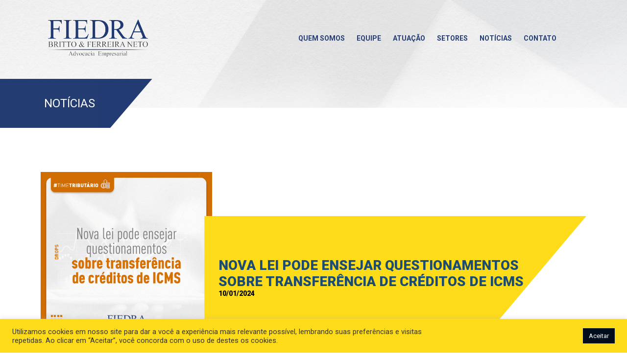

--- FILE ---
content_type: text/html; charset=UTF-8
request_url: https://fiedra.com.br/nova-lei-pode-ensejar-questionamentos-sobre-transferencia-de-creditos-de-icms/
body_size: 14303
content:
<!DOCTYPE html>
<html lang="pt-br">
<head>
<meta http-equiv="X-UA-Compatible" content="IE=edge">
<!--[if lt IE 9]>
<script src="https://fiedra.com.br/wp-content/themes/fiedra2021_vs1/includes/js/html5shiv.js"></script>
<script src="https://fiedra.com.br/wp-content/themes/fiedra2021_vs1/includes/js/html5shiv-printshiv.js"></script>
<![endif]-->
<meta charset="UTF-8">
<title>Nova lei pode ensejar questionamentos sobre transferência de créditos de ICMS | Fiedra Britto &amp; Ferreira Neto</title>

<!-- RESPONSIVE META -->
<meta name="HandheldFriendly" content="True">
<meta name="MobileOptimized" content="320">
<meta name="viewport" content="width=device-width, initial-scale=1, maximum-scale=1.0, user-scalable=0" />
<meta name="author" content="Estúdio Saci" />
<!-- CACHE META -->
<meta http-equiv="cache-control" content="no-cache">

<!-- SEO META -->
<meta name="robots" content="follow" />
<meta name="description" content="Defendemos, representamos e aconselhamos empresas, entidades de classe e pessoas físicas, em todas as questões jurídicas relacionadas aos seus negócios." />

<!-- OPEN GRAPH PROTOCOL -->
<meta property="og:url" content="https://fiedra.com.br/nova-lei-pode-ensejar-questionamentos-sobre-transferencia-de-creditos-de-icms/" />
<meta property="og:image" content="https://fiedra.com.br/wp-content/uploads/2024/01/fiedra-464-drops-lei-complementar-204-icms-e-varejo.png" />
<meta property="og:title" content="Nova lei pode ensejar questionamentos sobre transferência de créditos de ICMS | Fiedra Britto &amp; Ferreira Neto" />

<!-- FAV-ICON -->
<link rel="shortcut icon" href="https://fiedra.com.br/wp-content/themes/fiedra2021_vs1/images/favicon-16.png" sizes="16x16">
<link rel="shortcut icon" href="https://fiedra.com.br/wp-content/themes/fiedra2021_vs1/images/favicon-32.png" sizes="32x32">
<link rel="shortcut icon" href="https://fiedra.com.br/wp-content/themes/fiedra2021_vs1/images/favicon-48.png" sizes="48x48">
<link rel="shortcut icon" href="https://fiedra.com.br/wp-content/themes/fiedra2021_vs1/images/favicon-64.png" sizes="64x64">
<link rel="shortcut icon" href="https://fiedra.com.br/wp-content/themes/fiedra2021_vs1/images/favicon-128.png" sizes="128x128">

<meta name='robots' content='max-image-preview:large' />
<link rel="alternate" type="application/rss+xml" title="Feed de comentários para Fiedra Britto &amp; Ferreira Neto &raquo; Nova lei pode ensejar questionamentos sobre transferência de créditos de ICMS" href="https://fiedra.com.br/nova-lei-pode-ensejar-questionamentos-sobre-transferencia-de-creditos-de-icms/feed/" />
<link rel="alternate" title="oEmbed (JSON)" type="application/json+oembed" href="https://fiedra.com.br/wp-json/oembed/1.0/embed?url=https%3A%2F%2Ffiedra.com.br%2Fnova-lei-pode-ensejar-questionamentos-sobre-transferencia-de-creditos-de-icms%2F" />
<link rel="alternate" title="oEmbed (XML)" type="text/xml+oembed" href="https://fiedra.com.br/wp-json/oembed/1.0/embed?url=https%3A%2F%2Ffiedra.com.br%2Fnova-lei-pode-ensejar-questionamentos-sobre-transferencia-de-creditos-de-icms%2F&#038;format=xml" />
		<!-- This site uses the Google Analytics by MonsterInsights plugin v8.10.0 - Using Analytics tracking - https://www.monsterinsights.com/ -->
							<script
				src="//www.googletagmanager.com/gtag/js?id=G-N864ZFC68V"  data-cfasync="false" data-wpfc-render="false" type="text/javascript" async></script>
			<script data-cfasync="false" data-wpfc-render="false" type="text/plain" data-cli-class="cli-blocker-script"  data-cli-script-type="analytics" data-cli-block="true"  data-cli-element-position="head">
				var mi_version = '8.10.0';
				var mi_track_user = true;
				var mi_no_track_reason = '';
				
								var disableStrs = [
										'ga-disable-G-N864ZFC68V',
														];

				/* Function to detect opted out users */
				function __gtagTrackerIsOptedOut() {
					for (var index = 0; index < disableStrs.length; index++) {
						if (document.cookie.indexOf(disableStrs[index] + '=true') > -1) {
							return true;
						}
					}

					return false;
				}

				/* Disable tracking if the opt-out cookie exists. */
				if (__gtagTrackerIsOptedOut()) {
					for (var index = 0; index < disableStrs.length; index++) {
						window[disableStrs[index]] = true;
					}
				}

				/* Opt-out function */
				function __gtagTrackerOptout() {
					for (var index = 0; index < disableStrs.length; index++) {
						document.cookie = disableStrs[index] + '=true; expires=Thu, 31 Dec 2099 23:59:59 UTC; path=/';
						window[disableStrs[index]] = true;
					}
				}

				if ('undefined' === typeof gaOptout) {
					function gaOptout() {
						__gtagTrackerOptout();
					}
				}
								window.dataLayer = window.dataLayer || [];

				window.MonsterInsightsDualTracker = {
					helpers: {},
					trackers: {},
				};
				if (mi_track_user) {
					function __gtagDataLayer() {
						dataLayer.push(arguments);
					}

					function __gtagTracker(type, name, parameters) {
						if (!parameters) {
							parameters = {};
						}

						if (parameters.send_to) {
							__gtagDataLayer.apply(null, arguments);
							return;
						}

						if (type === 'event') {
														parameters.send_to = monsterinsights_frontend.v4_id;
							var hookName = name;
							if (typeof parameters['event_category'] !== 'undefined') {
								hookName = parameters['event_category'] + ':' + name;
							}

							if (typeof MonsterInsightsDualTracker.trackers[hookName] !== 'undefined') {
								MonsterInsightsDualTracker.trackers[hookName](parameters);
							} else {
								__gtagDataLayer('event', name, parameters);
							}
							
													} else {
							__gtagDataLayer.apply(null, arguments);
						}
					}

					__gtagTracker('js', new Date());
					__gtagTracker('set', {
						'developer_id.dZGIzZG': true,
											});
										__gtagTracker('config', 'G-N864ZFC68V', {"forceSSL":"true","link_attribution":"true"} );
															window.gtag = __gtagTracker;										(function () {
						/* https://developers.google.com/analytics/devguides/collection/analyticsjs/ */
						/* ga and __gaTracker compatibility shim. */
						var noopfn = function () {
							return null;
						};
						var newtracker = function () {
							return new Tracker();
						};
						var Tracker = function () {
							return null;
						};
						var p = Tracker.prototype;
						p.get = noopfn;
						p.set = noopfn;
						p.send = function () {
							var args = Array.prototype.slice.call(arguments);
							args.unshift('send');
							__gaTracker.apply(null, args);
						};
						var __gaTracker = function () {
							var len = arguments.length;
							if (len === 0) {
								return;
							}
							var f = arguments[len - 1];
							if (typeof f !== 'object' || f === null || typeof f.hitCallback !== 'function') {
								if ('send' === arguments[0]) {
									var hitConverted, hitObject = false, action;
									if ('event' === arguments[1]) {
										if ('undefined' !== typeof arguments[3]) {
											hitObject = {
												'eventAction': arguments[3],
												'eventCategory': arguments[2],
												'eventLabel': arguments[4],
												'value': arguments[5] ? arguments[5] : 1,
											}
										}
									}
									if ('pageview' === arguments[1]) {
										if ('undefined' !== typeof arguments[2]) {
											hitObject = {
												'eventAction': 'page_view',
												'page_path': arguments[2],
											}
										}
									}
									if (typeof arguments[2] === 'object') {
										hitObject = arguments[2];
									}
									if (typeof arguments[5] === 'object') {
										Object.assign(hitObject, arguments[5]);
									}
									if ('undefined' !== typeof arguments[1].hitType) {
										hitObject = arguments[1];
										if ('pageview' === hitObject.hitType) {
											hitObject.eventAction = 'page_view';
										}
									}
									if (hitObject) {
										action = 'timing' === arguments[1].hitType ? 'timing_complete' : hitObject.eventAction;
										hitConverted = mapArgs(hitObject);
										__gtagTracker('event', action, hitConverted);
									}
								}
								return;
							}

							function mapArgs(args) {
								var arg, hit = {};
								var gaMap = {
									'eventCategory': 'event_category',
									'eventAction': 'event_action',
									'eventLabel': 'event_label',
									'eventValue': 'event_value',
									'nonInteraction': 'non_interaction',
									'timingCategory': 'event_category',
									'timingVar': 'name',
									'timingValue': 'value',
									'timingLabel': 'event_label',
									'page': 'page_path',
									'location': 'page_location',
									'title': 'page_title',
								};
								for (arg in args) {
																		if (!(!args.hasOwnProperty(arg) || !gaMap.hasOwnProperty(arg))) {
										hit[gaMap[arg]] = args[arg];
									} else {
										hit[arg] = args[arg];
									}
								}
								return hit;
							}

							try {
								f.hitCallback();
							} catch (ex) {
							}
						};
						__gaTracker.create = newtracker;
						__gaTracker.getByName = newtracker;
						__gaTracker.getAll = function () {
							return [];
						};
						__gaTracker.remove = noopfn;
						__gaTracker.loaded = true;
						window['__gaTracker'] = __gaTracker;
					})();
									} else {
										console.log("");
					(function () {
						function __gtagTracker() {
							return null;
						}

						window['__gtagTracker'] = __gtagTracker;
						window['gtag'] = __gtagTracker;
					})();
									}
			</script>
				<!-- / Google Analytics by MonsterInsights -->
		<style id='wp-img-auto-sizes-contain-inline-css' type='text/css'>
img:is([sizes=auto i],[sizes^="auto," i]){contain-intrinsic-size:3000px 1500px}
/*# sourceURL=wp-img-auto-sizes-contain-inline-css */
</style>
<style id='wp-emoji-styles-inline-css' type='text/css'>

	img.wp-smiley, img.emoji {
		display: inline !important;
		border: none !important;
		box-shadow: none !important;
		height: 1em !important;
		width: 1em !important;
		margin: 0 0.07em !important;
		vertical-align: -0.1em !important;
		background: none !important;
		padding: 0 !important;
	}
/*# sourceURL=wp-emoji-styles-inline-css */
</style>
<style id='wp-block-library-inline-css' type='text/css'>
:root{--wp-block-synced-color:#7a00df;--wp-block-synced-color--rgb:122,0,223;--wp-bound-block-color:var(--wp-block-synced-color);--wp-editor-canvas-background:#ddd;--wp-admin-theme-color:#007cba;--wp-admin-theme-color--rgb:0,124,186;--wp-admin-theme-color-darker-10:#006ba1;--wp-admin-theme-color-darker-10--rgb:0,107,160.5;--wp-admin-theme-color-darker-20:#005a87;--wp-admin-theme-color-darker-20--rgb:0,90,135;--wp-admin-border-width-focus:2px}@media (min-resolution:192dpi){:root{--wp-admin-border-width-focus:1.5px}}.wp-element-button{cursor:pointer}:root .has-very-light-gray-background-color{background-color:#eee}:root .has-very-dark-gray-background-color{background-color:#313131}:root .has-very-light-gray-color{color:#eee}:root .has-very-dark-gray-color{color:#313131}:root .has-vivid-green-cyan-to-vivid-cyan-blue-gradient-background{background:linear-gradient(135deg,#00d084,#0693e3)}:root .has-purple-crush-gradient-background{background:linear-gradient(135deg,#34e2e4,#4721fb 50%,#ab1dfe)}:root .has-hazy-dawn-gradient-background{background:linear-gradient(135deg,#faaca8,#dad0ec)}:root .has-subdued-olive-gradient-background{background:linear-gradient(135deg,#fafae1,#67a671)}:root .has-atomic-cream-gradient-background{background:linear-gradient(135deg,#fdd79a,#004a59)}:root .has-nightshade-gradient-background{background:linear-gradient(135deg,#330968,#31cdcf)}:root .has-midnight-gradient-background{background:linear-gradient(135deg,#020381,#2874fc)}:root{--wp--preset--font-size--normal:16px;--wp--preset--font-size--huge:42px}.has-regular-font-size{font-size:1em}.has-larger-font-size{font-size:2.625em}.has-normal-font-size{font-size:var(--wp--preset--font-size--normal)}.has-huge-font-size{font-size:var(--wp--preset--font-size--huge)}.has-text-align-center{text-align:center}.has-text-align-left{text-align:left}.has-text-align-right{text-align:right}.has-fit-text{white-space:nowrap!important}#end-resizable-editor-section{display:none}.aligncenter{clear:both}.items-justified-left{justify-content:flex-start}.items-justified-center{justify-content:center}.items-justified-right{justify-content:flex-end}.items-justified-space-between{justify-content:space-between}.screen-reader-text{border:0;clip-path:inset(50%);height:1px;margin:-1px;overflow:hidden;padding:0;position:absolute;width:1px;word-wrap:normal!important}.screen-reader-text:focus{background-color:#ddd;clip-path:none;color:#444;display:block;font-size:1em;height:auto;left:5px;line-height:normal;padding:15px 23px 14px;text-decoration:none;top:5px;width:auto;z-index:100000}html :where(.has-border-color){border-style:solid}html :where([style*=border-top-color]){border-top-style:solid}html :where([style*=border-right-color]){border-right-style:solid}html :where([style*=border-bottom-color]){border-bottom-style:solid}html :where([style*=border-left-color]){border-left-style:solid}html :where([style*=border-width]){border-style:solid}html :where([style*=border-top-width]){border-top-style:solid}html :where([style*=border-right-width]){border-right-style:solid}html :where([style*=border-bottom-width]){border-bottom-style:solid}html :where([style*=border-left-width]){border-left-style:solid}html :where(img[class*=wp-image-]){height:auto;max-width:100%}:where(figure){margin:0 0 1em}html :where(.is-position-sticky){--wp-admin--admin-bar--position-offset:var(--wp-admin--admin-bar--height,0px)}@media screen and (max-width:600px){html :where(.is-position-sticky){--wp-admin--admin-bar--position-offset:0px}}

/*# sourceURL=wp-block-library-inline-css */
</style><style id='global-styles-inline-css' type='text/css'>
:root{--wp--preset--aspect-ratio--square: 1;--wp--preset--aspect-ratio--4-3: 4/3;--wp--preset--aspect-ratio--3-4: 3/4;--wp--preset--aspect-ratio--3-2: 3/2;--wp--preset--aspect-ratio--2-3: 2/3;--wp--preset--aspect-ratio--16-9: 16/9;--wp--preset--aspect-ratio--9-16: 9/16;--wp--preset--color--black: #000000;--wp--preset--color--cyan-bluish-gray: #abb8c3;--wp--preset--color--white: #ffffff;--wp--preset--color--pale-pink: #f78da7;--wp--preset--color--vivid-red: #cf2e2e;--wp--preset--color--luminous-vivid-orange: #ff6900;--wp--preset--color--luminous-vivid-amber: #fcb900;--wp--preset--color--light-green-cyan: #7bdcb5;--wp--preset--color--vivid-green-cyan: #00d084;--wp--preset--color--pale-cyan-blue: #8ed1fc;--wp--preset--color--vivid-cyan-blue: #0693e3;--wp--preset--color--vivid-purple: #9b51e0;--wp--preset--gradient--vivid-cyan-blue-to-vivid-purple: linear-gradient(135deg,rgb(6,147,227) 0%,rgb(155,81,224) 100%);--wp--preset--gradient--light-green-cyan-to-vivid-green-cyan: linear-gradient(135deg,rgb(122,220,180) 0%,rgb(0,208,130) 100%);--wp--preset--gradient--luminous-vivid-amber-to-luminous-vivid-orange: linear-gradient(135deg,rgb(252,185,0) 0%,rgb(255,105,0) 100%);--wp--preset--gradient--luminous-vivid-orange-to-vivid-red: linear-gradient(135deg,rgb(255,105,0) 0%,rgb(207,46,46) 100%);--wp--preset--gradient--very-light-gray-to-cyan-bluish-gray: linear-gradient(135deg,rgb(238,238,238) 0%,rgb(169,184,195) 100%);--wp--preset--gradient--cool-to-warm-spectrum: linear-gradient(135deg,rgb(74,234,220) 0%,rgb(151,120,209) 20%,rgb(207,42,186) 40%,rgb(238,44,130) 60%,rgb(251,105,98) 80%,rgb(254,248,76) 100%);--wp--preset--gradient--blush-light-purple: linear-gradient(135deg,rgb(255,206,236) 0%,rgb(152,150,240) 100%);--wp--preset--gradient--blush-bordeaux: linear-gradient(135deg,rgb(254,205,165) 0%,rgb(254,45,45) 50%,rgb(107,0,62) 100%);--wp--preset--gradient--luminous-dusk: linear-gradient(135deg,rgb(255,203,112) 0%,rgb(199,81,192) 50%,rgb(65,88,208) 100%);--wp--preset--gradient--pale-ocean: linear-gradient(135deg,rgb(255,245,203) 0%,rgb(182,227,212) 50%,rgb(51,167,181) 100%);--wp--preset--gradient--electric-grass: linear-gradient(135deg,rgb(202,248,128) 0%,rgb(113,206,126) 100%);--wp--preset--gradient--midnight: linear-gradient(135deg,rgb(2,3,129) 0%,rgb(40,116,252) 100%);--wp--preset--font-size--small: 13px;--wp--preset--font-size--medium: 20px;--wp--preset--font-size--large: 36px;--wp--preset--font-size--x-large: 42px;--wp--preset--spacing--20: 0.44rem;--wp--preset--spacing--30: 0.67rem;--wp--preset--spacing--40: 1rem;--wp--preset--spacing--50: 1.5rem;--wp--preset--spacing--60: 2.25rem;--wp--preset--spacing--70: 3.38rem;--wp--preset--spacing--80: 5.06rem;--wp--preset--shadow--natural: 6px 6px 9px rgba(0, 0, 0, 0.2);--wp--preset--shadow--deep: 12px 12px 50px rgba(0, 0, 0, 0.4);--wp--preset--shadow--sharp: 6px 6px 0px rgba(0, 0, 0, 0.2);--wp--preset--shadow--outlined: 6px 6px 0px -3px rgb(255, 255, 255), 6px 6px rgb(0, 0, 0);--wp--preset--shadow--crisp: 6px 6px 0px rgb(0, 0, 0);}:where(.is-layout-flex){gap: 0.5em;}:where(.is-layout-grid){gap: 0.5em;}body .is-layout-flex{display: flex;}.is-layout-flex{flex-wrap: wrap;align-items: center;}.is-layout-flex > :is(*, div){margin: 0;}body .is-layout-grid{display: grid;}.is-layout-grid > :is(*, div){margin: 0;}:where(.wp-block-columns.is-layout-flex){gap: 2em;}:where(.wp-block-columns.is-layout-grid){gap: 2em;}:where(.wp-block-post-template.is-layout-flex){gap: 1.25em;}:where(.wp-block-post-template.is-layout-grid){gap: 1.25em;}.has-black-color{color: var(--wp--preset--color--black) !important;}.has-cyan-bluish-gray-color{color: var(--wp--preset--color--cyan-bluish-gray) !important;}.has-white-color{color: var(--wp--preset--color--white) !important;}.has-pale-pink-color{color: var(--wp--preset--color--pale-pink) !important;}.has-vivid-red-color{color: var(--wp--preset--color--vivid-red) !important;}.has-luminous-vivid-orange-color{color: var(--wp--preset--color--luminous-vivid-orange) !important;}.has-luminous-vivid-amber-color{color: var(--wp--preset--color--luminous-vivid-amber) !important;}.has-light-green-cyan-color{color: var(--wp--preset--color--light-green-cyan) !important;}.has-vivid-green-cyan-color{color: var(--wp--preset--color--vivid-green-cyan) !important;}.has-pale-cyan-blue-color{color: var(--wp--preset--color--pale-cyan-blue) !important;}.has-vivid-cyan-blue-color{color: var(--wp--preset--color--vivid-cyan-blue) !important;}.has-vivid-purple-color{color: var(--wp--preset--color--vivid-purple) !important;}.has-black-background-color{background-color: var(--wp--preset--color--black) !important;}.has-cyan-bluish-gray-background-color{background-color: var(--wp--preset--color--cyan-bluish-gray) !important;}.has-white-background-color{background-color: var(--wp--preset--color--white) !important;}.has-pale-pink-background-color{background-color: var(--wp--preset--color--pale-pink) !important;}.has-vivid-red-background-color{background-color: var(--wp--preset--color--vivid-red) !important;}.has-luminous-vivid-orange-background-color{background-color: var(--wp--preset--color--luminous-vivid-orange) !important;}.has-luminous-vivid-amber-background-color{background-color: var(--wp--preset--color--luminous-vivid-amber) !important;}.has-light-green-cyan-background-color{background-color: var(--wp--preset--color--light-green-cyan) !important;}.has-vivid-green-cyan-background-color{background-color: var(--wp--preset--color--vivid-green-cyan) !important;}.has-pale-cyan-blue-background-color{background-color: var(--wp--preset--color--pale-cyan-blue) !important;}.has-vivid-cyan-blue-background-color{background-color: var(--wp--preset--color--vivid-cyan-blue) !important;}.has-vivid-purple-background-color{background-color: var(--wp--preset--color--vivid-purple) !important;}.has-black-border-color{border-color: var(--wp--preset--color--black) !important;}.has-cyan-bluish-gray-border-color{border-color: var(--wp--preset--color--cyan-bluish-gray) !important;}.has-white-border-color{border-color: var(--wp--preset--color--white) !important;}.has-pale-pink-border-color{border-color: var(--wp--preset--color--pale-pink) !important;}.has-vivid-red-border-color{border-color: var(--wp--preset--color--vivid-red) !important;}.has-luminous-vivid-orange-border-color{border-color: var(--wp--preset--color--luminous-vivid-orange) !important;}.has-luminous-vivid-amber-border-color{border-color: var(--wp--preset--color--luminous-vivid-amber) !important;}.has-light-green-cyan-border-color{border-color: var(--wp--preset--color--light-green-cyan) !important;}.has-vivid-green-cyan-border-color{border-color: var(--wp--preset--color--vivid-green-cyan) !important;}.has-pale-cyan-blue-border-color{border-color: var(--wp--preset--color--pale-cyan-blue) !important;}.has-vivid-cyan-blue-border-color{border-color: var(--wp--preset--color--vivid-cyan-blue) !important;}.has-vivid-purple-border-color{border-color: var(--wp--preset--color--vivid-purple) !important;}.has-vivid-cyan-blue-to-vivid-purple-gradient-background{background: var(--wp--preset--gradient--vivid-cyan-blue-to-vivid-purple) !important;}.has-light-green-cyan-to-vivid-green-cyan-gradient-background{background: var(--wp--preset--gradient--light-green-cyan-to-vivid-green-cyan) !important;}.has-luminous-vivid-amber-to-luminous-vivid-orange-gradient-background{background: var(--wp--preset--gradient--luminous-vivid-amber-to-luminous-vivid-orange) !important;}.has-luminous-vivid-orange-to-vivid-red-gradient-background{background: var(--wp--preset--gradient--luminous-vivid-orange-to-vivid-red) !important;}.has-very-light-gray-to-cyan-bluish-gray-gradient-background{background: var(--wp--preset--gradient--very-light-gray-to-cyan-bluish-gray) !important;}.has-cool-to-warm-spectrum-gradient-background{background: var(--wp--preset--gradient--cool-to-warm-spectrum) !important;}.has-blush-light-purple-gradient-background{background: var(--wp--preset--gradient--blush-light-purple) !important;}.has-blush-bordeaux-gradient-background{background: var(--wp--preset--gradient--blush-bordeaux) !important;}.has-luminous-dusk-gradient-background{background: var(--wp--preset--gradient--luminous-dusk) !important;}.has-pale-ocean-gradient-background{background: var(--wp--preset--gradient--pale-ocean) !important;}.has-electric-grass-gradient-background{background: var(--wp--preset--gradient--electric-grass) !important;}.has-midnight-gradient-background{background: var(--wp--preset--gradient--midnight) !important;}.has-small-font-size{font-size: var(--wp--preset--font-size--small) !important;}.has-medium-font-size{font-size: var(--wp--preset--font-size--medium) !important;}.has-large-font-size{font-size: var(--wp--preset--font-size--large) !important;}.has-x-large-font-size{font-size: var(--wp--preset--font-size--x-large) !important;}
/*# sourceURL=global-styles-inline-css */
</style>

<style id='classic-theme-styles-inline-css' type='text/css'>
/*! This file is auto-generated */
.wp-block-button__link{color:#fff;background-color:#32373c;border-radius:9999px;box-shadow:none;text-decoration:none;padding:calc(.667em + 2px) calc(1.333em + 2px);font-size:1.125em}.wp-block-file__button{background:#32373c;color:#fff;text-decoration:none}
/*# sourceURL=/wp-includes/css/classic-themes.min.css */
</style>
<link rel='stylesheet' id='contact-form-7-css' href='https://fiedra.com.br/wp-content/plugins/contact-form-7/includes/css/styles.css?ver=5.8.5' type='text/css' media='all' />
<link rel='stylesheet' id='cookie-law-info-css' href='https://fiedra.com.br/wp-content/plugins/cookie-law-info/legacy/public/css/cookie-law-info-public.css?ver=3.1.6' type='text/css' media='all' />
<link rel='stylesheet' id='cookie-law-info-gdpr-css' href='https://fiedra.com.br/wp-content/plugins/cookie-law-info/legacy/public/css/cookie-law-info-gdpr.css?ver=3.1.6' type='text/css' media='all' />
<link rel='stylesheet' id='main-css' href='https://fiedra.com.br/wp-content/themes/fiedra2021_vs1/style.css?ver=6376' type='text/css' media='all' />
<link rel='stylesheet' id='extras-css' href='https://fiedra.com.br/wp-content/themes/fiedra2021_vs1/style-extras.css?ver=6.9' type='text/css' media='all' />
<link rel='stylesheet' id='ionicons-css' href='https://fiedra.com.br/wp-content/themes/fiedra2021_vs1/includes/css/ionicons.min.css?ver=6.9' type='text/css' media='all' />
<link rel='stylesheet' id='slippry-css' href='https://fiedra.com.br/wp-content/themes/fiedra2021_vs1/includes/css/slippry.css?ver=6.9' type='text/css' media='all' />
<link rel='stylesheet' id='owlcarousel-css-css' href='https://fiedra.com.br/wp-content/themes/fiedra2021_vs1/includes/js/owlcarousel/css/owl.carousel.min.css?ver=6.9' type='text/css' media='all' />
<link rel='stylesheet' id='owlcarousel-historia-css-css' href='https://fiedra.com.br/wp-content/themes/fiedra2021_vs1/includes/js/owlcarousel/css/owl.carousel-gabbai-historia.css?ver=6.9' type='text/css' media='all' />
<link rel='stylesheet' id='owlcarousel-theme-css-css' href='https://fiedra.com.br/wp-content/themes/fiedra2021_vs1/includes/js/owlcarousel/css/owl.theme.default.css?ver=6.9' type='text/css' media='all' />
<link rel='stylesheet' id='popupsaida-css-css' href='https://fiedra.com.br/wp-content/themes/fiedra2021_vs1/includes/js/popupsaida/popupsaida.css?ver=6.9' type='text/css' media='all' />
<link rel='stylesheet' id='magnific-popup-css-css' href='https://fiedra.com.br/wp-content/themes/fiedra2021_vs1/includes/js/magnific-popup/magnific-popup.css?ver=6.9' type='text/css' media='all' />
<link rel='stylesheet' id='wow-animations-css' href='https://fiedra.com.br/wp-content/themes/fiedra2021_vs1/includes/js/wow-animations/animate.css?ver=6.9' type='text/css' media='all' />
<script type="text/plain" data-cli-class="cli-blocker-script"  data-cli-script-type="analytics" data-cli-block="true"  data-cli-element-position="head" src="https://fiedra.com.br/wp-content/plugins/google-analytics-for-wordpress/assets/js/frontend-gtag.min.js?ver=8.10.0" id="monsterinsights-frontend-script-js"></script>
<script data-cfasync="false" data-wpfc-render="false" type="text/javascript" id='monsterinsights-frontend-script-js-extra'>/* <![CDATA[ */
var monsterinsights_frontend = {"js_events_tracking":"true","download_extensions":"doc,pdf,ppt,zip,xls,docx,pptx,xlsx","inbound_paths":"[{\"path\":\"\\\/go\\\/\",\"label\":\"affiliate\"},{\"path\":\"\\\/recommend\\\/\",\"label\":\"affiliate\"}]","home_url":"https:\/\/fiedra.com.br","hash_tracking":"false","ua":"","v4_id":"G-N864ZFC68V"};/* ]]> */
</script>
<script type="text/javascript" src="https://fiedra.com.br/wp-includes/js/jquery/jquery.min.js?ver=3.7.1" id="jquery-core-js"></script>
<script type="text/javascript" src="https://fiedra.com.br/wp-includes/js/jquery/jquery-migrate.min.js?ver=3.4.1" id="jquery-migrate-js"></script>
<script type="text/javascript" id="cookie-law-info-js-extra">
/* <![CDATA[ */
var Cli_Data = {"nn_cookie_ids":[],"cookielist":[],"non_necessary_cookies":[],"ccpaEnabled":"","ccpaRegionBased":"","ccpaBarEnabled":"","strictlyEnabled":["necessary","obligatoire"],"ccpaType":"gdpr","js_blocking":"1","custom_integration":"","triggerDomRefresh":"","secure_cookies":""};
var cli_cookiebar_settings = {"animate_speed_hide":"500","animate_speed_show":"500","background":"#fedc19","border":"#b1a6a6c2","border_on":"","button_1_button_colour":"#61a229","button_1_button_hover":"#4e8221","button_1_link_colour":"#fff","button_1_as_button":"1","button_1_new_win":"","button_2_button_colour":"#333","button_2_button_hover":"#292929","button_2_link_colour":"#444","button_2_as_button":"","button_2_hidebar":"","button_3_button_colour":"#dedfe0","button_3_button_hover":"#b2b2b3","button_3_link_colour":"#333333","button_3_as_button":"1","button_3_new_win":"","button_4_button_colour":"#dedfe0","button_4_button_hover":"#b2b2b3","button_4_link_colour":"#333333","button_4_as_button":"1","button_7_button_colour":"#000d1c","button_7_button_hover":"#000a16","button_7_link_colour":"#fff","button_7_as_button":"1","button_7_new_win":"","font_family":"inherit","header_fix":"","notify_animate_hide":"1","notify_animate_show":"","notify_div_id":"#cookie-law-info-bar","notify_position_horizontal":"right","notify_position_vertical":"bottom","scroll_close":"","scroll_close_reload":"","accept_close_reload":"","reject_close_reload":"","showagain_tab":"","showagain_background":"#fff","showagain_border":"#000","showagain_div_id":"#cookie-law-info-again","showagain_x_position":"100px","text":"#333333","show_once_yn":"","show_once":"10000","logging_on":"","as_popup":"","popup_overlay":"1","bar_heading_text":"","cookie_bar_as":"banner","popup_showagain_position":"bottom-right","widget_position":"left"};
var log_object = {"ajax_url":"https://fiedra.com.br/wp-admin/admin-ajax.php"};
//# sourceURL=cookie-law-info-js-extra
/* ]]> */
</script>
<script type="text/javascript" src="https://fiedra.com.br/wp-content/plugins/cookie-law-info/legacy/public/js/cookie-law-info-public.js?ver=3.1.6" id="cookie-law-info-js"></script>
<script type="text/javascript" src="https://fiedra.com.br/wp-content/themes/fiedra2021_vs1/includes/js/jquery.js?ver=6.9" id="customjquery-js"></script>
<script type="text/javascript" src="https://fiedra.com.br/wp-content/themes/fiedra2021_vs1/includes/js/jquery.easing.1.3.js?ver=6.9" id="jquery-easing-js"></script>
<script type="text/javascript" src="https://fiedra.com.br/wp-content/themes/fiedra2021_vs1/includes/js/jquery.slippry.min.js?ver=6.9" id="jquery-slippry-js"></script>
<script type="text/javascript" src="https://fiedra.com.br/wp-content/themes/fiedra2021_vs1/includes/js/owlcarousel/js/owl.carousel.min.js?ver=6.9" id="owlcarousel-js-js"></script>
<script type="text/javascript" src="https://fiedra.com.br/wp-content/themes/fiedra2021_vs1/includes/js/popupsaida/popupsaida.js?ver=6.9" id="popupsaida-js-js"></script>
<script type="text/javascript" src="https://fiedra.com.br/wp-content/themes/fiedra2021_vs1/includes/js/magnific-popup/jquery.magnific-popup.min.js?ver=6.9" id="magnific-popup-js-js"></script>
<script type="text/javascript" src="https://fiedra.com.br/wp-content/themes/fiedra2021_vs1/includes/js/wow-animations/wow.min.js?ver=6.9" id="wow-animations-js"></script>
<script type="text/javascript" src="https://fiedra.com.br/wp-content/themes/fiedra2021_vs1/includes/js/smooth-scroll/jQuery.scrollSpeed.js?ver=6.9" id="scroll-js"></script>
<script type="text/javascript" src="https://fiedra.com.br/wp-content/themes/fiedra2021_vs1/includes/js/scripts.js?ver=6.9" id="jquery-scripts-js"></script>
<link rel="https://api.w.org/" href="https://fiedra.com.br/wp-json/" /><link rel="alternate" title="JSON" type="application/json" href="https://fiedra.com.br/wp-json/wp/v2/posts/1475" /><link rel="EditURI" type="application/rsd+xml" title="RSD" href="https://fiedra.com.br/xmlrpc.php?rsd" />
<meta name="generator" content="WordPress 6.9" />
<link rel="canonical" href="https://fiedra.com.br/nova-lei-pode-ensejar-questionamentos-sobre-transferencia-de-creditos-de-icms/" />
<link rel='shortlink' href='https://fiedra.com.br/?p=1475' />
<link rel="icon" href="https://fiedra.com.br/wp-content/uploads/2021/11/favicon.gif" sizes="32x32" />
<link rel="icon" href="https://fiedra.com.br/wp-content/uploads/2021/11/favicon.gif" sizes="192x192" />
<link rel="apple-touch-icon" href="https://fiedra.com.br/wp-content/uploads/2021/11/favicon.gif" />
<meta name="msapplication-TileImage" content="https://fiedra.com.br/wp-content/uploads/2021/11/favicon.gif" />




<link rel='stylesheet' id='cookie-law-info-table-css' href='https://fiedra.com.br/wp-content/plugins/cookie-law-info/legacy/public/css/cookie-law-info-table.css?ver=3.1.6' type='text/css' media='all' />
</head>
<body id="top" class="nova-lei-pode-ensejar-questionamentos-sobre-transferencia-de-creditos-de-icms">
<div class="preloader-wrapper hide">
    <div class="preloader">
        <img src="https://fiedra.com.br/wp-content/themes/fiedra2021_vs1/images/carregando.gif" alt="carregando...">
    </div>
</div>


<section id="top-wrapper" >
    <header id="header">
            <section id="logo"><a href="https://fiedra.com.br/"><img src="https://fiedra.com.br/wp-content/themes/fiedra2021_vs1/images/logo.png" alt="Fiedra Britto &amp; Ferreira Neto" /><!-- div class="seloanos"></div --><span class="mobile-hidden">Advocacia Empresarial</span></a></section>  
            <div id="menu-trigger"></div>
            <div id="search-trigger"><span class="icons"></span></div>
        </div>
        <section id="menu-container">
        	<nav id="menu" role="navigation"><div class="menu-principal-container"><ul id="menu-principal" class="menu"><li id="menu-item-73" class="menu-item menu-item-type-post_type menu-item-object-page menu-item-73"><a href="https://fiedra.com.br/quem-somos/">Quem somos</a></li>
<li id="menu-item-79" class="menu-item menu-item-type-post_type menu-item-object-page menu-item-79"><a href="https://fiedra.com.br/equipe/">Equipe</a></li>
<li id="menu-item-102" class="menu-item menu-item-type-post_type menu-item-object-page menu-item-has-children menu-item-102"><a href="https://fiedra.com.br/areas-de-atuacao/">Atuação</a>
<ul class="sub-menu">
	<li id="menu-item-80" class="menu-item menu-item-type-post_type menu-item-object-areas menu-item-80"><a href="https://fiedra.com.br/areas/direito-civil-empresarial/">Civil / Empresarial</a></li>
	<li id="menu-item-81" class="menu-item menu-item-type-post_type menu-item-object-areas menu-item-81"><a href="https://fiedra.com.br/areas/direito-do-trabalho/">Trabalho</a></li>
	<li id="menu-item-82" class="menu-item menu-item-type-post_type menu-item-object-areas menu-item-82"><a href="https://fiedra.com.br/areas/publico-e-regulatorio/">Público e Regulatório</a></li>
	<li id="menu-item-83" class="menu-item menu-item-type-post_type menu-item-object-areas menu-item-83"><a href="https://fiedra.com.br/areas/direito-societario/">Societário</a></li>
	<li id="menu-item-84" class="menu-item menu-item-type-post_type menu-item-object-areas menu-item-84"><a href="https://fiedra.com.br/areas/direito-tributario/">Tributário</a></li>
	<li id="menu-item-85" class="menu-item menu-item-type-post_type menu-item-object-areas menu-item-85"><a href="https://fiedra.com.br/areas/relacoes-de-consumo/">Relações de Consumo</a></li>
	<li id="menu-item-165" class="menu-item menu-item-type-post_type menu-item-object-areas menu-item-165"><a href="https://fiedra.com.br/areas/imobiliario/">Imobiliário</a></li>
</ul>
</li>
<li id="menu-item-89" class="menu-item menu-item-type-post_type menu-item-object-page menu-item-89"><a href="https://fiedra.com.br/setores/">Setores</a></li>
<li id="menu-item-94" class="menu-item menu-item-type-taxonomy menu-item-object-category current-post-ancestor current-menu-parent current-post-parent menu-item-94"><a href="https://fiedra.com.br/category/noticias/">Notícias</a></li>
<li id="menu-item-72" class="menu-item menu-item-type-post_type menu-item-object-page menu-item-72"><a href="https://fiedra.com.br/contato/">Contato</a></li>
</ul></div></nav>
            <div id="search-trigger"><span class="icons"></span></div>
        </section>
        <div id="search-area" style="display:none"><form role="search" method="get" class="search-form" action="https://fiedra.com.br/">
				<label>
					<span class="screen-reader-text">Pesquisar por:</span>
					<input type="search" class="search-field" placeholder="Pesquisar &hellip;" value="" name="s" />
				</label>
				<input type="submit" class="search-submit" value="Pesquisar" />
			</form></div>
    </header>
</section>

<main id="main">
	<section id="container" class="single">    
		<section id="content">              
			            <div class="entry-content">
             <header class="single">
                <div class="imagem" style="background-image:url(https://fiedra.com.br/wp-content/themes/fiedra2021_vs1/images/imagem-generica.jpg);"></div>
                <div class="header-texto wow slideInLeft">
                    <h2>Notícias</h2>
                </div>
                <div class="header-bg" style="background-image:url();background-attachment: inherit"></div>
             </header>
             
             
             <div class="width1114">
                <div class="single-noticias-header flex-row">
                  <div class="col30">	
                    <div class="single-noticias-foto">
						<img src="https://fiedra.com.br/wp-content/uploads/2024/01/fiedra-464-drops-lei-complementar-204-icms-e-varejo.png" />
                    </div>
                  </div>
                  <div class="col70">
                    <div class="single-noticias-infos">
                                                <h2>Nova lei pode ensejar questionamentos sobre transferência de créditos de ICMS</h2> 
                        <div class="data">10/01/2024</div>
                    </div>
                   </div>
                </div>
            </div>
             
             
             <div class="width1114">
            	<div class="single-noticias-content flex-row-reverse">

                    <div class="col70">                                          
						<p>A publicação da Lei Complementar nº 204, que vedou a incidência de ICMS na transferência de mercadoria entre estabelecimentos do mesmo contribuinte, não resolveu uma importante questão sobre a transferência e a utilização de créditos de ICMS gerados.</p>
<p>Apesar do dispositivo assegurar que o estado de destino da mercadoria deverá garantir o crédito por meio de transferência, a nova norma não esclarece se a transferência de parte desses créditos será obrigatória.</p>
<p>Essa ausência de definição poderá acarretar o ajuizamento de novas ações perante o Poder Judiciário, uma vez que o Conselho Nacional de Política Fazendária (Confaz) publicou o Convênio nº 178, que torna “obrigatória” a transferência.</p>
<p>Para os contribuintes, a Suprema Corte apenas garantiu o direito à transferência, não havendo nada na decisão que trate sobre a obrigatoriedade.</p>
                                                                    
                                     
                    </div>
                    
                    <div class="col30">
                      <a class="bt-voltar" href="https://fiedra.com.br/category/noticias">Veja todas as notícias</a>
                     </div>
                    
                </div>
            </div>
                    
                </div>
            
			<div id="sidebar">
<ul class="sidebar-widgets">
			    </ul>
</div>
			</section><!-- #content -->           
	</section><!-- #container -->
</main><!-- #main -->

<footer id="footer">
	        <div id="footer-full" class="footer-widget col100 wow fadeInUp" data-wow-delay="0.5s">
             <div id="custom_html-2" class="widget_text footer-widget-container widget_custom_html"><div class="textwidget custom-html-widget"><img src="https://fiedra.com.br/wp-content/uploads/2021/11/logo-200px.png">
<p><a href="politica-de-privacidade">Política de privacidade</a></p></div></div><div id="nav_menu-2" class="footer-widget-container widget_nav_menu"><div class="menu-principal-container"><ul id="menu-principal-1" class="menu"><li class="menu-item menu-item-type-post_type menu-item-object-page menu-item-73"><a href="https://fiedra.com.br/quem-somos/">Quem somos</a></li>
<li class="menu-item menu-item-type-post_type menu-item-object-page menu-item-79"><a href="https://fiedra.com.br/equipe/">Equipe</a></li>
<li class="menu-item menu-item-type-post_type menu-item-object-page menu-item-has-children menu-item-102"><a href="https://fiedra.com.br/areas-de-atuacao/">Atuação</a>
<ul class="sub-menu">
	<li class="menu-item menu-item-type-post_type menu-item-object-areas menu-item-80"><a href="https://fiedra.com.br/areas/direito-civil-empresarial/">Civil / Empresarial</a></li>
	<li class="menu-item menu-item-type-post_type menu-item-object-areas menu-item-81"><a href="https://fiedra.com.br/areas/direito-do-trabalho/">Trabalho</a></li>
	<li class="menu-item menu-item-type-post_type menu-item-object-areas menu-item-82"><a href="https://fiedra.com.br/areas/publico-e-regulatorio/">Público e Regulatório</a></li>
	<li class="menu-item menu-item-type-post_type menu-item-object-areas menu-item-83"><a href="https://fiedra.com.br/areas/direito-societario/">Societário</a></li>
	<li class="menu-item menu-item-type-post_type menu-item-object-areas menu-item-84"><a href="https://fiedra.com.br/areas/direito-tributario/">Tributário</a></li>
	<li class="menu-item menu-item-type-post_type menu-item-object-areas menu-item-85"><a href="https://fiedra.com.br/areas/relacoes-de-consumo/">Relações de Consumo</a></li>
	<li class="menu-item menu-item-type-post_type menu-item-object-areas menu-item-165"><a href="https://fiedra.com.br/areas/imobiliario/">Imobiliário</a></li>
</ul>
</li>
<li class="menu-item menu-item-type-post_type menu-item-object-page menu-item-89"><a href="https://fiedra.com.br/setores/">Setores</a></li>
<li class="menu-item menu-item-type-taxonomy menu-item-object-category current-post-ancestor current-menu-parent current-post-parent menu-item-94"><a href="https://fiedra.com.br/category/noticias/">Notícias</a></li>
<li class="menu-item menu-item-type-post_type menu-item-object-page menu-item-72"><a href="https://fiedra.com.br/contato/">Contato</a></li>
</ul></div></div><div id="address_widget-2" class="footer-widget-container widget_address_widget"><article class="wendereco">
	     <h2>Onde estamos</h2>
        <div class="endereco">Al. Salvador, nº 1057<br>
Edifício Salvador Shopping Business<br>
Torre América, conjunto de Salas 1108, Caminho das Árvores<br>
Salvador, Bahia - Brasil<br>
CEP: 41.820-790<br><a class="bt" target="_blank" href="https://goo.gl/maps/1NF1SBBVHiazpDPK7">Como chegar</a></div></article>

</div><div id="contact_widget-2" class="footer-widget-container widget_contact_widget">
	                                        
    
<article id="contato">
	<div>
         <h2>Contatos</h2>
            <div class="col100">
              <div class="telefones">
                                  	<div class="tel">
                 	<a target="_blank" class="tel bt-contato" href="tel:71 3342-3884">
                 	<span class="icons">71 3342-3884</span>
                    </a></div>
				                
                                 
                                
                                  	<div class="whatsapp">
                    <a target="_blank" class="whatsapp bt-contato" href="https://wa.me/71 98870-0027?text=Olá%20">
					<span class="icons">71 98870-0027</span>
                    </a></div>                    
                                  	<div class="email">
                    <a target="_blank" class="email bt-contato" href="mailto:fiedra@fiedra.com.br">
					<span class="icons">fiedra@fiedra.com.br</span>
                    </a></div>            </div>
                
            <!-- div class="contato-mapa">< ?php if($mapa) { echo $mapa; } ?></div -->
        
            <div class="col100">
                <div class="midias">
                <h2>Mídias sociais</h2>
                    <ul>
                        <li><a target="_blank" class="facebook" href="#"><span class="icons"></span></a></li>                        <li><a target="_blank" class="instagram" href="#"><span class="icons"></span></a></li>                        <li><a target="_blank" class="youtube" href="#"><span class="icons"></span></a></li>                        <li><a target="_blank" class="linkedin" href="https://www.linkedin.com/company/fiedra-advocacia/"><span class="icons"></span></a></li>                       
                    </ul>
                </div>
            </div>
         </div>
	</article>
</div>        </div>
    	
	<div id="footer-container">
        <section id="footer-content">
           <div class="tagline">Advocacia Empresarial</div>
               <div class="footer-colunas">
                                        
                                        
                                   </div>
        </section>
    </section>
    </div>
</footer>
<footer id="sub-footer">
    <section id="sub-footer-content">
    	<span id="info">© 2026 - All rights reserved </span>
		<span style="text-align:center !important;"><a id="creditos" target="_blank" name="Estúdio Saci" href="http://www.estudiosaci.com.br">Desenvolvido pelo Estúdio Saci</a></span>
    </section>
</footer>
</section><!-- #wrapper -->
<script type="speculationrules">
{"prefetch":[{"source":"document","where":{"and":[{"href_matches":"/*"},{"not":{"href_matches":["/wp-*.php","/wp-admin/*","/wp-content/uploads/*","/wp-content/*","/wp-content/plugins/*","/wp-content/themes/fiedra2021_vs1/*","/*\\?(.+)"]}},{"not":{"selector_matches":"a[rel~=\"nofollow\"]"}},{"not":{"selector_matches":".no-prefetch, .no-prefetch a"}}]},"eagerness":"conservative"}]}
</script>
<!--googleoff: all--><div id="cookie-law-info-bar" data-nosnippet="true"><span><div class="cli-bar-container cli-style-v2"><div class="cli-bar-message">Utilizamos cookies em nosso site para dar a você a experiência mais relevante possível, lembrando suas preferências e visitas repetidas. Ao clicar em “Aceitar”, você concorda com o uso de destes os cookies.</div><div class="cli-bar-btn_container"><a id="wt-cli-accept-all-btn" role='button' data-cli_action="accept_all" class="wt-cli-element medium cli-plugin-button wt-cli-accept-all-btn cookie_action_close_header cli_action_button">Aceitar</a></div></div></span></div><div id="cookie-law-info-again" data-nosnippet="true"><span id="cookie_hdr_showagain">Manage consent</span></div><div class="cli-modal" data-nosnippet="true" id="cliSettingsPopup" tabindex="-1" role="dialog" aria-labelledby="cliSettingsPopup" aria-hidden="true">
  <div class="cli-modal-dialog" role="document">
	<div class="cli-modal-content cli-bar-popup">
		  <button type="button" class="cli-modal-close" id="cliModalClose">
			<svg class="" viewBox="0 0 24 24"><path d="M19 6.41l-1.41-1.41-5.59 5.59-5.59-5.59-1.41 1.41 5.59 5.59-5.59 5.59 1.41 1.41 5.59-5.59 5.59 5.59 1.41-1.41-5.59-5.59z"></path><path d="M0 0h24v24h-24z" fill="none"></path></svg>
			<span class="wt-cli-sr-only">Fechar</span>
		  </button>
		  <div class="cli-modal-body">
			<div class="cli-container-fluid cli-tab-container">
	<div class="cli-row">
		<div class="cli-col-12 cli-align-items-stretch cli-px-0">
			<div class="cli-privacy-overview">
				<h4>Privacy Overview</h4>				<div class="cli-privacy-content">
					<div class="cli-privacy-content-text">This website uses cookies to improve your experience while you navigate through the website. Out of these, the cookies that are categorized as necessary are stored on your browser as they are essential for the working of basic functionalities of the website. We also use third-party cookies that help us analyze and understand how you use this website. These cookies will be stored in your browser only with your consent. You also have the option to opt-out of these cookies. But opting out of some of these cookies may affect your browsing experience.</div>
				</div>
				<a class="cli-privacy-readmore" aria-label="Mostrar mais" role="button" data-readmore-text="Mostrar mais" data-readless-text="Mostrar menos"></a>			</div>
		</div>
		<div class="cli-col-12 cli-align-items-stretch cli-px-0 cli-tab-section-container">
												<div class="cli-tab-section">
						<div class="cli-tab-header">
							<a role="button" tabindex="0" class="cli-nav-link cli-settings-mobile" data-target="necessary" data-toggle="cli-toggle-tab">
								Necessary							</a>
															<div class="wt-cli-necessary-checkbox">
									<input type="checkbox" class="cli-user-preference-checkbox"  id="wt-cli-checkbox-necessary" data-id="checkbox-necessary" checked="checked"  />
									<label class="form-check-label" for="wt-cli-checkbox-necessary">Necessary</label>
								</div>
								<span class="cli-necessary-caption">Sempre ativado</span>
													</div>
						<div class="cli-tab-content">
							<div class="cli-tab-pane cli-fade" data-id="necessary">
								<div class="wt-cli-cookie-description">
									Necessary cookies are absolutely essential for the website to function properly. These cookies ensure basic functionalities and security features of the website, anonymously.
<table class="cookielawinfo-row-cat-table cookielawinfo-winter"><thead><tr><th class="cookielawinfo-column-1">Cookie</th><th class="cookielawinfo-column-3">Duração</th><th class="cookielawinfo-column-4">Descrição</th></tr></thead><tbody><tr class="cookielawinfo-row"><td class="cookielawinfo-column-1">cookielawinfo-checkbox-analytics</td><td class="cookielawinfo-column-3">11 months</td><td class="cookielawinfo-column-4">This cookie is set by GDPR Cookie Consent plugin. The cookie is used to store the user consent for the cookies in the category "Analytics".</td></tr><tr class="cookielawinfo-row"><td class="cookielawinfo-column-1">cookielawinfo-checkbox-functional</td><td class="cookielawinfo-column-3">11 months</td><td class="cookielawinfo-column-4">The cookie is set by GDPR cookie consent to record the user consent for the cookies in the category "Functional".</td></tr><tr class="cookielawinfo-row"><td class="cookielawinfo-column-1">cookielawinfo-checkbox-necessary</td><td class="cookielawinfo-column-3">11 months</td><td class="cookielawinfo-column-4">This cookie is set by GDPR Cookie Consent plugin. The cookies is used to store the user consent for the cookies in the category "Necessary".</td></tr><tr class="cookielawinfo-row"><td class="cookielawinfo-column-1">cookielawinfo-checkbox-others</td><td class="cookielawinfo-column-3">11 months</td><td class="cookielawinfo-column-4">This cookie is set by GDPR Cookie Consent plugin. The cookie is used to store the user consent for the cookies in the category "Other.</td></tr><tr class="cookielawinfo-row"><td class="cookielawinfo-column-1">cookielawinfo-checkbox-performance</td><td class="cookielawinfo-column-3">11 months</td><td class="cookielawinfo-column-4">This cookie is set by GDPR Cookie Consent plugin. The cookie is used to store the user consent for the cookies in the category "Performance".</td></tr><tr class="cookielawinfo-row"><td class="cookielawinfo-column-1">viewed_cookie_policy</td><td class="cookielawinfo-column-3">11 months</td><td class="cookielawinfo-column-4">The cookie is set by the GDPR Cookie Consent plugin and is used to store whether or not user has consented to the use of cookies. It does not store any personal data.</td></tr></tbody></table>								</div>
							</div>
						</div>
					</div>
																	<div class="cli-tab-section">
						<div class="cli-tab-header">
							<a role="button" tabindex="0" class="cli-nav-link cli-settings-mobile" data-target="functional" data-toggle="cli-toggle-tab">
								Functional							</a>
															<div class="cli-switch">
									<input type="checkbox" id="wt-cli-checkbox-functional" class="cli-user-preference-checkbox"  data-id="checkbox-functional" />
									<label for="wt-cli-checkbox-functional" class="cli-slider" data-cli-enable="Ativado" data-cli-disable="Desativado"><span class="wt-cli-sr-only">Functional</span></label>
								</div>
													</div>
						<div class="cli-tab-content">
							<div class="cli-tab-pane cli-fade" data-id="functional">
								<div class="wt-cli-cookie-description">
									Functional cookies help to perform certain functionalities like sharing the content of the website on social media platforms, collect feedbacks, and other third-party features.
								</div>
							</div>
						</div>
					</div>
																	<div class="cli-tab-section">
						<div class="cli-tab-header">
							<a role="button" tabindex="0" class="cli-nav-link cli-settings-mobile" data-target="performance" data-toggle="cli-toggle-tab">
								Performance							</a>
															<div class="cli-switch">
									<input type="checkbox" id="wt-cli-checkbox-performance" class="cli-user-preference-checkbox"  data-id="checkbox-performance" />
									<label for="wt-cli-checkbox-performance" class="cli-slider" data-cli-enable="Ativado" data-cli-disable="Desativado"><span class="wt-cli-sr-only">Performance</span></label>
								</div>
													</div>
						<div class="cli-tab-content">
							<div class="cli-tab-pane cli-fade" data-id="performance">
								<div class="wt-cli-cookie-description">
									Performance cookies are used to understand and analyze the key performance indexes of the website which helps in delivering a better user experience for the visitors.
								</div>
							</div>
						</div>
					</div>
																	<div class="cli-tab-section">
						<div class="cli-tab-header">
							<a role="button" tabindex="0" class="cli-nav-link cli-settings-mobile" data-target="analytics" data-toggle="cli-toggle-tab">
								Analytics							</a>
															<div class="cli-switch">
									<input type="checkbox" id="wt-cli-checkbox-analytics" class="cli-user-preference-checkbox"  data-id="checkbox-analytics" />
									<label for="wt-cli-checkbox-analytics" class="cli-slider" data-cli-enable="Ativado" data-cli-disable="Desativado"><span class="wt-cli-sr-only">Analytics</span></label>
								</div>
													</div>
						<div class="cli-tab-content">
							<div class="cli-tab-pane cli-fade" data-id="analytics">
								<div class="wt-cli-cookie-description">
									Analytical cookies are used to understand how visitors interact with the website. These cookies help provide information on metrics the number of visitors, bounce rate, traffic source, etc.
								</div>
							</div>
						</div>
					</div>
																	<div class="cli-tab-section">
						<div class="cli-tab-header">
							<a role="button" tabindex="0" class="cli-nav-link cli-settings-mobile" data-target="advertisement" data-toggle="cli-toggle-tab">
								Advertisement							</a>
															<div class="cli-switch">
									<input type="checkbox" id="wt-cli-checkbox-advertisement" class="cli-user-preference-checkbox"  data-id="checkbox-advertisement" />
									<label for="wt-cli-checkbox-advertisement" class="cli-slider" data-cli-enable="Ativado" data-cli-disable="Desativado"><span class="wt-cli-sr-only">Advertisement</span></label>
								</div>
													</div>
						<div class="cli-tab-content">
							<div class="cli-tab-pane cli-fade" data-id="advertisement">
								<div class="wt-cli-cookie-description">
									Advertisement cookies are used to provide visitors with relevant ads and marketing campaigns. These cookies track visitors across websites and collect information to provide customized ads.
								</div>
							</div>
						</div>
					</div>
																	<div class="cli-tab-section">
						<div class="cli-tab-header">
							<a role="button" tabindex="0" class="cli-nav-link cli-settings-mobile" data-target="others" data-toggle="cli-toggle-tab">
								Others							</a>
															<div class="cli-switch">
									<input type="checkbox" id="wt-cli-checkbox-others" class="cli-user-preference-checkbox"  data-id="checkbox-others" />
									<label for="wt-cli-checkbox-others" class="cli-slider" data-cli-enable="Ativado" data-cli-disable="Desativado"><span class="wt-cli-sr-only">Others</span></label>
								</div>
													</div>
						<div class="cli-tab-content">
							<div class="cli-tab-pane cli-fade" data-id="others">
								<div class="wt-cli-cookie-description">
									Other uncategorized cookies are those that are being analyzed and have not been classified into a category as yet.
								</div>
							</div>
						</div>
					</div>
										</div>
	</div>
</div>
		  </div>
		  <div class="cli-modal-footer">
			<div class="wt-cli-element cli-container-fluid cli-tab-container">
				<div class="cli-row">
					<div class="cli-col-12 cli-align-items-stretch cli-px-0">
						<div class="cli-tab-footer wt-cli-privacy-overview-actions">
						
															<a id="wt-cli-privacy-save-btn" role="button" tabindex="0" data-cli-action="accept" class="wt-cli-privacy-btn cli_setting_save_button wt-cli-privacy-accept-btn cli-btn">SALVAR E ACEITAR</a>
													</div>
						
					</div>
				</div>
			</div>
		</div>
	</div>
  </div>
</div>
<div class="cli-modal-backdrop cli-fade cli-settings-overlay"></div>
<div class="cli-modal-backdrop cli-fade cli-popupbar-overlay"></div>
<!--googleon: all--><script type="text/javascript">
(function() {
				var expirationDate = new Date();
				expirationDate.setTime( expirationDate.getTime() + 31536000 * 1000 );
				document.cookie = "pll_language=pt; expires=" + expirationDate.toUTCString() + "; path=/; secure; SameSite=Lax";
			}());

</script>
<script type="text/javascript" src="https://fiedra.com.br/wp-content/plugins/contact-form-7/includes/swv/js/index.js?ver=5.8.5" id="swv-js"></script>
<script type="text/javascript" id="contact-form-7-js-extra">
/* <![CDATA[ */
var wpcf7 = {"api":{"root":"https://fiedra.com.br/wp-json/","namespace":"contact-form-7/v1"},"cached":"1"};
//# sourceURL=contact-form-7-js-extra
/* ]]> */
</script>
<script type="text/javascript" src="https://fiedra.com.br/wp-content/plugins/contact-form-7/includes/js/index.js?ver=5.8.5" id="contact-form-7-js"></script>
<script id="wp-emoji-settings" type="application/json">
{"baseUrl":"https://s.w.org/images/core/emoji/17.0.2/72x72/","ext":".png","svgUrl":"https://s.w.org/images/core/emoji/17.0.2/svg/","svgExt":".svg","source":{"concatemoji":"https://fiedra.com.br/wp-includes/js/wp-emoji-release.min.js?ver=6.9"}}
</script>
<script type="module">
/* <![CDATA[ */
/*! This file is auto-generated */
const a=JSON.parse(document.getElementById("wp-emoji-settings").textContent),o=(window._wpemojiSettings=a,"wpEmojiSettingsSupports"),s=["flag","emoji"];function i(e){try{var t={supportTests:e,timestamp:(new Date).valueOf()};sessionStorage.setItem(o,JSON.stringify(t))}catch(e){}}function c(e,t,n){e.clearRect(0,0,e.canvas.width,e.canvas.height),e.fillText(t,0,0);t=new Uint32Array(e.getImageData(0,0,e.canvas.width,e.canvas.height).data);e.clearRect(0,0,e.canvas.width,e.canvas.height),e.fillText(n,0,0);const a=new Uint32Array(e.getImageData(0,0,e.canvas.width,e.canvas.height).data);return t.every((e,t)=>e===a[t])}function p(e,t){e.clearRect(0,0,e.canvas.width,e.canvas.height),e.fillText(t,0,0);var n=e.getImageData(16,16,1,1);for(let e=0;e<n.data.length;e++)if(0!==n.data[e])return!1;return!0}function u(e,t,n,a){switch(t){case"flag":return n(e,"\ud83c\udff3\ufe0f\u200d\u26a7\ufe0f","\ud83c\udff3\ufe0f\u200b\u26a7\ufe0f")?!1:!n(e,"\ud83c\udde8\ud83c\uddf6","\ud83c\udde8\u200b\ud83c\uddf6")&&!n(e,"\ud83c\udff4\udb40\udc67\udb40\udc62\udb40\udc65\udb40\udc6e\udb40\udc67\udb40\udc7f","\ud83c\udff4\u200b\udb40\udc67\u200b\udb40\udc62\u200b\udb40\udc65\u200b\udb40\udc6e\u200b\udb40\udc67\u200b\udb40\udc7f");case"emoji":return!a(e,"\ud83e\u1fac8")}return!1}function f(e,t,n,a){let r;const o=(r="undefined"!=typeof WorkerGlobalScope&&self instanceof WorkerGlobalScope?new OffscreenCanvas(300,150):document.createElement("canvas")).getContext("2d",{willReadFrequently:!0}),s=(o.textBaseline="top",o.font="600 32px Arial",{});return e.forEach(e=>{s[e]=t(o,e,n,a)}),s}function r(e){var t=document.createElement("script");t.src=e,t.defer=!0,document.head.appendChild(t)}a.supports={everything:!0,everythingExceptFlag:!0},new Promise(t=>{let n=function(){try{var e=JSON.parse(sessionStorage.getItem(o));if("object"==typeof e&&"number"==typeof e.timestamp&&(new Date).valueOf()<e.timestamp+604800&&"object"==typeof e.supportTests)return e.supportTests}catch(e){}return null}();if(!n){if("undefined"!=typeof Worker&&"undefined"!=typeof OffscreenCanvas&&"undefined"!=typeof URL&&URL.createObjectURL&&"undefined"!=typeof Blob)try{var e="postMessage("+f.toString()+"("+[JSON.stringify(s),u.toString(),c.toString(),p.toString()].join(",")+"));",a=new Blob([e],{type:"text/javascript"});const r=new Worker(URL.createObjectURL(a),{name:"wpTestEmojiSupports"});return void(r.onmessage=e=>{i(n=e.data),r.terminate(),t(n)})}catch(e){}i(n=f(s,u,c,p))}t(n)}).then(e=>{for(const n in e)a.supports[n]=e[n],a.supports.everything=a.supports.everything&&a.supports[n],"flag"!==n&&(a.supports.everythingExceptFlag=a.supports.everythingExceptFlag&&a.supports[n]);var t;a.supports.everythingExceptFlag=a.supports.everythingExceptFlag&&!a.supports.flag,a.supports.everything||((t=a.source||{}).concatemoji?r(t.concatemoji):t.wpemoji&&t.twemoji&&(r(t.twemoji),r(t.wpemoji)))});
//# sourceURL=https://fiedra.com.br/wp-includes/js/wp-emoji-loader.min.js
/* ]]> */
</script>
<!-- script src="https://unpkg.com/ionicons@5.0.0/dist/ionicons.js"></script-->
<script type="module" src="https://unpkg.com/ionicons@5.0.0/dist/ionicons/ionicons.esm.js"></script>
<script nomodule="" src="https://unpkg.com/ionicons@5.0.0/dist/ionicons/ionicons.js"></script>
</body>
</html>

--- FILE ---
content_type: text/css
request_url: https://fiedra.com.br/wp-content/themes/fiedra2021_vs1/style.css?ver=6376
body_size: 83262
content:
@charset "UTF-8";
/*
Theme Name: FIEDRA 2021 - vs 1.0
Theme URI: https://fiedra.com.br
Author: Estudio Saci
Author URI: http://www.estudiosaci.com.br
Description: Tema desenvolvido pelo Estúdio Saci. Programação por Rafael Merz e Zé Mario Passos.
Version: 1.0
License: Privada
*/
@import url('https://fonts.googleapis.com/css2?family=Roboto:ital,wght@0,100;0,300;0,400;0,700;0,900;1,100;1,400;1,700;1,900&display=swap');
/*
@import url('https://fonts.googleapis.com/css2?family=Open+Sans:ital,wght@0,300;0,400;0,600;0,700;0,800;1,300;1,400;1,600;1,700;1,800&display=swap');
*/
@font-face { font-family: "Ionicons"; src: url("includes/fonts/ionicons.eot?v=2.0.0"); src: url("../includes/fonts/ionicons.eot?v=2.0.0#iefix") format("embedded-opentype"), url("includes/fonts/ionicons.ttf?v=2.0.0") format("truetype"), url("../includes/fonts/ionicons.woff?v=2.0.0") format("woff"), url("includes/fonts/ionicons.svg?v=2.0.0#Ionicons") format("svg"); font-weight: normal; font-style: normal; }


/*----------------------- Preloader -----------------------*/
body.preloader-site {
    overflow: hidden;
}

.preloader-wrapper {
    height: 100vh;
    width: 100vw;
    background: #FFF;
    position: fixed;
    top: 0;
    left: 0;
    z-index: 9999999;
	display: flex;
    justify-content: center;
    align-items: center;
}

.preloader-wrapper .preloader {
}
/*------------------------------------------------------------ */
/* --------------------- MAIN STRUCTURE ---------------------- */
/*------------------------------------------------------------ */

html { height: 100% }
html, body {
    height: 100%;
    font-size: 100%;
    -ms-text-size-adjust: 100%;
    -webkit-text-size-adjust: 100%;
}
* { padding: 0;margin: 0;-webkit-box-sizing: border-box;-moz-box-sizing: border-box;box-sizing: border-box; -webkit-transition: all 0.4s ease;-moz-transition: all 0.4s ease;-o-transition: all 0.4s ease;transition: all 0.4s ease;}
body {position: relative; height: 100%; overflow: auto; }

#top-bar-wrapper, #top-wrapper, #main, #container-wrapper, #pre-footer, #footer, #sub-footer, .wrapper {width: 100%;float: left;}
#top-bar, #header, #pages-wrapper ul {width: 100%;max-width: 1114px;margin: 0 auto;box-sizing: border-box;}

#container {width: 100%;margin: 0 auto;padding: 0px 0px; max-width:1900px}
#container.home {  padding: 0px;}
#container.page {/* float: left; */}
#container.sem#sidebar {
    padding: 0px 11px;
    width: 100%;
    max-width: 1114px;
    margin-top: 86px;
}
.col10,.col20, .col25, .col30, .col33, .col40, .col50, .col60, .col70, .col80, .col90, .col100   {  float: left;  position:relative}
.col10 { width: 10%;}
.col20 { width: 20%;}
.col25 { width: 25%;}
.col30 { width: 30%;}
.col33 { width: 33%;  text-align: center;}
.col40 { width: 40%;}
.col50 { width: 50%;}
.col60 { width: 60%;}
.col70 { width: 70%;}
.col80 { width: 80%;}
.col90 { width: 90%;}
.col100 { width: 100%;}
.spacer10 {display:block; width:10px; height:10px;}
.spacer20 {display:block; width:10px; height:20px;}
.spacer30 {display:block; width:10px; height:30px;}
.spacer40 {display:block; width:10px; height:40px;}
.spacer50 {display:block; width:10px; height:50px;}

.colunas2 p { margin: 0 !important;}
/*
.colunas2, .colunas3, .colunas4, .colunas5, .colunas6 {display: flex; flex-wrap: wrap; margin: 0 -15px;}

.colunas2 > * {	display: inline-block;  flex-grow: 0;  width: calc(100% * (1/2)); padding: 0 15px;}
.colunas3 > * {	display: inline-block;  flex-grow: 0;  width: calc(100% * (1/3)); padding: 0 15px;}
.colunas4 > * {	display: inline-block;  flex-grow: 0;  width: calc(100% * (1/4)); padding: 0 15px;}
.colunas5 > * {	display: inline-block;  flex-grow: 0;  width: calc(100% * (1/5)); padding: 0 15px;}
.colunas6 > * {	display: inline-block;  flex-grow: 0;  width: calc(100% * (1/6)); padding: 0 15px;}
*/

.colunas2 { column-count:2; column-gap: 7%;}
.colunas3 { column-count:3}
.colunas4 { column-count:4}
.colunas5 { column-count:5}
.colunas6 { column-count:6}

.active{display:block; opacity:1}
.hidden{display:none; opacity:0}
.mobile { display:none;}
@media screen and (max-width: 700px) {.col20, .col25, .col30, .col33, .col40, .col50, .col60, .col70, .col80, .col90, .col100   { width:100%;}

.colunas2, .colunas3, .colunas4, .colunas5, .colunas6 { column-count:1}

}

.altura1 { min-height: 380px;}
.hide {display:none !important;}
.max-width {max-width:1900px;float:none;margin:0 auto;padding:0px 10px;width: 100%;}
.width1114 {
    width: 100%;
    max-width: 1114px;
    margin: 0 auto;
}
.width900 {
    width: 100%;
    max-width: 900px;
    margin: 0 auto;
}
.width557 {
    width: 100%;
    max-width: 557px;
    margin: 0 auto;
    float: right;
    padding: 10px;
	padding-right:100px;
}
.bloco {    float: left;
    width: 100%;
    display: flex;
    align-items: center;
	}
.bloco.padding { padding:0}
.padding40 { padding:40px }
.padding80 { padding:80px }
.flex-column {display:flex; flex-direction: column}
.flex-row {display:flex; flex-direction: row}
.flex-row-reverse {display:flex; flex-direction: row; flex-flow: row-reverse;}
.flex-column-reverse {display:flex; flex-direction: column; flex-flow: column-reverse;}
@media screen and (max-width: 700px) {
 .flex-row {flex-direction: column}
 .padding40 {padding: 20px;}
}
.left {
    text-align: left;
    justify-content: left;
    align-items: flex-start;
}
.center {align-items: center; justify-content: center; text-align:center;}
img.cover {    width: 100%;  height: 100% !important;	object-fit:cover; }
img.contain{    width: 100%;  height: 100% !important;	object-fit:contain; }
a, li, span, button, h1, h2, h3, h4, .child-cat-thumb, .last-post, #content article {-webkit-transition: all 0.4s ease;-moz-transition: all 0.4s ease;-o-transition: all 0.4s ease;transition: all 0.4s ease;text-decoration: none;outline: none;}

ul {list-style: none;}
ol li { list-style: decimal;}
#content ol li { list-style: decimal}
li { list-style: none }
img { border: none; -webkit-user-select: none; }
table { border-collapse: collapse; border-spacing: 0; width: 100%;     border: 1px solid #e6e6e6 ; max-width: 1114px; margin: 0 auto;}
tr:first-child,
tr:first-child > td {background-color: #424345 !important; color:#FFF !important;}
tr:nth-child(odd) {background-color: #FAFAFA;}
tr:nth-child(even) { background-color: #d5d5d5;}
td { border: 1px solid #fff; padding: 3px}
a img { border: none; }
input { outline: none !important; }
hr {
	background-color: #CCCCCC;
    border: 0;
    clear: both;
    height: 2px;
    margin: 30px 0;
    float: left;
    width: 100%;
}
.widget_text hr { margin: 0;}
p {margin-bottom: 7px;font-size: 16px;line-height: 140%;color: #000;font-weight: 400;/* margin: 0 auto; */padding: 7px 0px;text-align: justify;}
input, textarea { background: #FFF; border: 1px solid #d2d2d2; padding: 2px 6px; border-radius: 0px; outline: none }
textarea { width: 100%; resize: vertical; }
select {outline:none;display: inline-block;border-radius: 10px;padding: 13px 80px 11px 28px;background: url(images/select-arrow.png) no-repeat;background-position: right;border: 1px solid #ccc;width: 100%;}
input[type="text"], input[type="number"], input[type="file"], input[type="tel"], input[type="url"], input[type="email"] {
    line-height: 22px;
    font-size: 18px;
    padding: 4px 6px;
    width: 100%;
    padding: 12px;
    border-radius: 10px; }

input[type="submit"] { -webkit-appearance: none; border: 0px;border-radius: 0px; outline: none; cursor: pointer;}

#mc_embed_signup div.mce_inline_error {
    max-width: 450px;
    margin: 0 auto !important;
    border-radius: 10px;
    font-size: 13px;
}
input#mc-embedded-subscribe {
    display: inline-block;
    font-weight: 400;
    text-align: center;
    white-space: nowrap;
    vertical-align: middle;
    border: 1px solid transparent;
    font-size: 1rem;
    line-height: 1.25;
    border-radius: .25rem;
    transition: all .15s ease-in-ou;
    margin: 0 auto;
    display: block;
    max-width: 160px;
    padding: 15px 20px;
    border-radius: 0;
    font-size: 1.6rem;
    color: #ffffff;
    text-transform: uppercase;
    border: 1px solid #ffffff;
	background-color:transparent !important;
}
div#mce-success-response {
    color: #fff;
    background-color: #52ce59;
    max-width: 450px;
    margin: 0 auto;
    padding: 10px;
    border-radius: 10px;
}
div#mce-error-response {
    font-size: 14px;
    color: #ccc;
    padding: 10px;
}
input#mc-embedded-subscribe:hover { background-color:#424345 !important;}
p.wp-caption-text { background: #F1F1F1; color: #555; font-size: 12px; font-weight: 600;box-sizing: border-box; padding: 5px 10px; float: left; width: 100%; text-align:left;}

.videoWrapper { position: relative; padding-bottom: 56.25%; /* 16:9 */ padding-top: 25px; height: 0; }
.videoWrapper iframe { position: absolute; top: 0; left: 0; width: 100%; height: 100%; }

/* PLAYER DO YOUTUBE RESPONSIVO */
.embed-responsive {
  position: relative;
  display: block;
  height: 0;
  padding: 0;
  overflow: hidden;
      max-width: 800px;
    margin: 0 auto;
}
.embed-responsive .embed-responsive-item,
.embed-responsive iframe {
  position: absolute;
  top: 0;
  bottom: 0;
  left: 0;
  width: 100%;
  height: 100%;
  border: 0;
}
.embed-responsive-16by9 {
  padding-bottom: 56.25%;
}
/*--------------*/
.wp-caption, .wp-caption img { max-width: 100%; float: left;position: relative;width: 100%;height: auto;}

.excerpt p { margin-bottom: 0; }

.alignleft {margin-right: 15px;float: left;max-height: 100%;display: flex;align-items: center;height: 100%;}

.alignright {margin-left: 15px;float: right;max-height: 100%;display: flex;align-items: center;height: 100%;}

span.edit-link {
    position: fixed;
    z-index: 9999;
    top: 50%;
    left: 0;
}

.post-edit-link {/* background: url('images/edit-button.png') no-repeat left center; *//* padding-left: 23px; */text-transform: uppercase; display: block;font-size: 0.8em;text-decoration: none;line-height: 130%; margin: 20px 0px;float: left; width: 100%;}

.post-edit-link:before { display: inline-block; font-family: "Ionicons"; speak: none; font-style: normal; font-weight: normal; font-variant: normal; text-transform: none; text-rendering: auto; -webkit-font-smoothing: antialiased; -moz-osx-font-smoothing: grayscale; }

.post-edit-link:before { content: "\f2bf";padding-right: 4px;font-size: 18px;}

.edit-link:hover > a { text-decoration: underline; }

span.wdgt-edit-link {
    position: absolute;
}
span.wdgt-edit-link a { color:#ccc; font-size:12px}

blockquote {
	border-left: 0;
    padding: 60px 40px;
    width: 100%;
    max-width: 1114px;
    text-align: center;
    box-sizing: border-box;
    margin: 20px auto;
    background: url(images/aspas-chumbo.png) no-repeat center center;
    background-color: #424345;
    font-weight: 800;}

blockquote p {
    font-family: 'Roboto', sans-serif;
    display: inline-block;
    color: #ccc;
    font-size: 24px;
    line-height:140% !important;
    text-align: center !important;
}


/*------------------------------------------------------------ */
/* --------------------- FONT STYLING ------------------------ */
/*------------------------------------------------------------ */
body {font-family: 'Roboto', sans-serif, sans-serif;}
h1,  h3, h4, h5, h6 {font-family: 'Roboto', sans-serif, sans-serif;font-weight: normal;margin:0 auto;}
h6 a {
    background-color: #424345;
    padding: 2px 25px 1px 25px;
    color: #fff !important;
    border-radius: 17px;
    /* float: left; */
    font-size: 14px !important;
    margin-bottom: 50px;
    display: inline-block;
    font-weight: 400 !important;
    width: auto;
}

strong { font-weight: 800; }
cite, em, i { font-style: italic; }
a, a:link, a:visited {color: #1d4c71;text-decoration: none;}
a:active, a:hover {color: #1d4c71;}

.main-title {float: left;width: 100%;margin: 30px 0;}
.img-credit { position: absolute; background: rgba(0,0,0,0.7); font-size: 12px; font-weight: 400; padding: 6px 10px; color: #FFF; display: block; width: auto; opacity: 1;right: 0px;}
a span.img-credit { color: #FFF; font-weight: 400; }

.icons:before, ul.destaques-home li .hover span:after, a.tel:before {/* font-variant: normal; ;;*/-webkit-font-smoothing: antialiased;-moz-osx-font-smoothing: grayscale;-webkit-transition: all 0.4s ease-in-out;-moz-transition: all 0.4s ease-in-out;-o-transition: all 0.4s ease-in-out;transition: all 0.4s ease-in-out;}

.noselect {
  -webkit-touch-callout: none; /* iOS Safari */
  -webkit-user-select: none;   /* Chrome/Safari/Opera */
  -khtml-user-select: none;    /* Konqueror */
  -moz-user-select: none;      /* Firefox */
  -ms-user-select: none;       /* IE/Edge */
  user-select: none;           /* non-prefixed version, currently
                                 not supported by any browser */
}

/*------------------------------------------------------------ */
/* ------------------------- HEADER -------------------------- */
/*------------------------------------------------------------ */
/*TOP BAR */
#top-bar-wrapper {z-index: 993;position: absolute;height: 27px;width: 100%;right: 0;margin-right: 7%;top: 0;display: flex;align-items: center;justify-content: end;display: none;}
#top-bar-wrapper > div {
    margin-right: 10px;
    transform: scale(0.8);
}
/*--//--*/



#top-wrapper {z-index: 999;position: fixed;height: 90px;top: 0;opacity: 1;padding: 0px 10px;background-color: rgb(255 255 255 / 0%);-webkit-transition: all 0.7s ease;-moz-transition: all 0.7s ease;-o-transition: all 0.7s ease;transition: all 0.7s ease;display: flex;align-items: center;margin-top: 33px;}
#top-wrapper.fixed {position:fixed;top:0;margin-top: 0;background-color: #223b72;-webkit-box-shadow: 0px 6px 15px -6px rgba(0,0,0,0.52);box-shadow: 0px 6px 15px -6px rgba(0,0,0,0.52);}
span.logo-top-right {
    height: 100%;
    max-height: 30px;
    width: auto;
	margin-right: 20px;
}
span.logo-top-right img {
    height: 100%;
    width: auto;
}
#top-wrapper #header {position: relative;max-width: 1900px;padding: 0 7%;height: 100%;display: flex;}
#top-wrapper #header-content {position: absolute;width: 100%;height: 100%;padding: 0 16px;box-sizing: border-box;-webkit-transition: all .3s;transition: all .3s;left: 0;top: 0;}
#top-wrapper #header #logo {float: left;box-sizing: border-box;z-index: 9;height: 100%;padding: 0px;}
#top-wrapper #header #logo a {/* width: 100%; */height:100%;max-height: 100% !important;display: flex;float: left;align-items: center;justify-content: flex-start;}
#top-wrapper #header #logo a img {width: auto !important;height: 100%;object-fit: contain;object-position: left;max-height: 84% !important;/* padding: 11px 9px 0; */}
.home #top-wrapper #logo a img,
#top-wrapper.fixed #logo a img { filter: brightness(10);}
#top-wrapper.fixed #logo a { padding: 11px;}
#logo span {
    font-size: 8px;
    height: auto;
    line-height: 100%;
    margin-top: 0px;
    margin-left: 0px;
    padding-left: 0px;
    color: #fff;
    font-weight: 400;
    float: left;
	display:none;
}
/*selo 25ano fiedra*/
.seloanos {
    display: block;
    height: 100%;
    width: 150px;
    background-image: url(images/25anos.png);
    background-size: contain;
    background-repeat: no-repeat;
    margin: 0 0 0 13px;
}
.home .seloanos {
    display: block;
    height: 100%;
    width: 150px;
    background-image: url(images/25anos-branco.png);
    background-size: contain;
    background-repeat: no-repeat;
    margin: 0 0 0 13px;
}
.fixed .seloanos {
    display: block;
    height: 100%;
    width: 150px;
    background-image: url(images/25anos-branco.png);
    background-size: contain;
    background-repeat: no-repeat;
    margin: 0 0 0 13px;
}
/*//*/
/*-----------------------------------*/
/*---------------MENU--------------*/
/*-----------------------------------*/
#top-wrapper #header #menu-container {height: 100%;float: left;display: flex;position: relative;align-items: center;width: 78%;justify-content: flex-end;}
#top-wrapper #header #menu-container > div {display:block;height:100%;}
#menu {float: left;width: auto;box-sizing: border-box;position: relative;z-index: 500;text-align: center;height: 100%;}
#menu > div { height: 100%;}
#menu > div > ul {height: 100%;display: flex;flex-direction: row;padding: 0;}
#menu li {
    height: 100%;
    display: block;
    min-height: 100%;
}

#menu li.current-page-ancestor > a { }
#menu li.current-menu-item > a { }
#menu li.active{    background-color: #068ebb;}

#menu li.bt-home a{ font-size: 0px;}
#menu li.bt-home a:before {
	font-family:Ionicons;
	font-size:20px;
	color:#FFF;
	content: "\f38f";
}
#menu li.restrita a:before {
	font-family:Ionicons;
	font-size: 16px;
	color:#FFF;
	content: "\f392";
	margin: -4px 9px 0 0;
}
#menu li.bt-home > #menu li.bt-home>:before {
	font-size:22px;
}


#menu a {font-size: 14px;color: #223b72;padding: 0px 7px;text-align: center;font-weight: 600;text-transform: uppercase;letter-spacing: 0px;font-family: 'Roboto', sans-serif;background-color: transparent;margin: 0 5px;height: 100%;display: flex;align-items: center;}
.fixed #menu a,
.home #menu a {color:#fff;}
#menu li:hover,
#menu li:hover > a {background-color: #183459;color:#fff;text-decoration:none !important;}

#menu ul ul {display: block;position: absolute;background: #183459;width: fit-content;z-index: 999;opacity:0;visibility:hidden;z-index:-9999;margin-top:15px;border-top: 3px solid #0f1a2c;}
#menu li:hover ul, #menu li.over ul{ display:block; opacity:1; visibility: visible;	margin-top:0; z-index:9}

#menu ul li > ul {
    margin: 0;
}
#menu ul ul li {width: 100%;box-sizing: border-box;border-top: 0px;margin: 0;padding: 0;}
#menu ul ul li a {color: #fff;text-align: left;margin: 0;width: 100%;display: block;float: left;box-sizing: border-box;padding: 16px 24px;line-height: 100%;font-size: 14px;font-weight: 400;top: 0;text-transform: none;}
#menu ul ul li a:before { display: inline-block; font-family: "Ionicons";content: "\f3d3"; opacity:0; color:#FFF ; -webkit-transition: all 0.4s ease;-moz-transition: all 0.4s ease;-o-transition: all 0.4s ease;transition: all 0.4s ease;}
#menu ul ul li:hover > a {background-color: #183459;padding-left:30px;}
#menu ul ul li:hover > a:before { opacity: 1; padding-right:10px; } 

#menu ul li.areas ul { min-width: 680px; }
#menu ul li.areas ul li.principais { width: 38%; }
#menu ul li.areas ul li.secundarias { width: 62%; border-left: 1px solid #333; }
#menu ul li.areas ul li > a:first-child { display: none }
#menu ul li.areas ul ul {display: block;float: left;width: 100%;position: relative;min-width: 0;top: 0;left: 0;background: none;padding: 0;}
#menu ul li.areas ul ul li { width: 100%; }
#menu ul li.areas ul ul li > a:first-child { display: inline-block; }

#menu-trigger {display: none;cursor: pointer;float: right;width: 53px;color: #213a71;font-size: 18px;padding: 0 10px;}
#menu-trigger:before {
    display: inline-block;
    font-family: "Ionicons";
    speak: none;
    font-style: normal;
    font-weight: 100;
    font-variant: normal;
    text-transform: none;
    text-rendering: auto;
    line-height: 1;
    -webkit-font-smoothing: antialiased;
    -moz-osx-font-smoothing: grayscale;
    -webkit-transition: all 0.4s ease-in-out;
    -moz-transition: all 0.4s ease-in-out;
    -o-transition: all 0.4s ease-in-out;
    transition: all 0.4s ease-in-out;
    content: "\f20d";
    color: #87a7d5;
    font-size: 40px !important;
}
#menu-trigger.active {position: fixed;top: 7px;right: -8px;height: 30px;z-index: 99;}
#menu-trigger.active:before {content: "\f129";color: #fff;font-size: 22px !important;}


/* -------------SEARCH-------------------*/
.search-trigger {cursor: pointer;display: flex;align-items: center;margin-top: -5px;margin-right: 0;}
.search-trigger span:before {content: "\f4a5";color: #bca468!important;font-size: 34px !important;}
#search-area {
    display: block;
    position: absolute;
    width: 100%;
    max-width: 100%;
    right: 0px;
    top: -300px;
    z-index: 9999;
    background-color: #068ebb;
    padding: 5px;
    height: 200px;
    display: flex;
    align-items: center;
    justify-content: center;
} 
#search-area.active { top:0px}
.search-trigger-close {
	width: 57px;
    height: 57px;
    margin: 0;
    position: absolute;
    right: 10px;
    top: 10px;
	cursor:pointer}
.search-trigger-close span:nth-child(1) {
	display:block;
	width:50px;
	height:1px;
	background-color:#FFF;
	transform: rotate(45deg);
	transform-origin: center center;
    position: absolute;
    top: 50%;
}
.search-trigger-close span:nth-child(2) {
	display:block;
	width:50px;
	height:1px;
	background-color:#FFF;
	transform: rotate(-45deg);
	transform-origin: center center;
    position: absolute;
    top: 50%;
}
.search-trigger-close:hover > span  {
	transform: rotate(0deg);
}
.screen-reader-text { display: none; }
input.search-field {
    width: 100%;
    background: #068ebb;
    border: none;
    padding: 9px 20px;
    color: #fff;
    font-size: 24px;
    position: relative;
    -webkit-transition: all .3s;
    transition: all .3s;
    /* width: 240px; */
    border-radius: 0;
    line-height: 100%;
    box-sizing: border-box;
    border-bottom: 1px solid #305c82;
    text-align: center;
}
form.search-form {
    /* width: 100%; */
    /* max-width: 530px; */
    margin: 0 auto;
}
input.search-submit {
    width: 50px;
    height: 48px;
    background: transparent url(images/icon-search.png) no-repeat center;
    box-sizing: border-box;
    padding: 6px;
    font-size: 0;
    float: none;
    background-size: 30px;
    opacity: 0.4;
    position: relative;
    top: -58px;
    background-color: #fff;
    border-radius: 100%;
    float: right;
    right: -56px;
    }
#search-area ::-webkit-input-placeholder { color: #fff; font-weight:100; opacity:0.5 }
#search-area :-moz-placeholder { color: #fff; font-weight:100; opacity:0.5 }
#search-area ::-moz-placeholder { color: #fff; font-weight:100; opacity:0.5 }
#search-area :-ms-input-placeholder { color: #fff; font-weight:100; opacity:0.5 }

.not-found {
    max-width: 400px;
    float: none;
    margin: 0 auto;
}

.not-found input.search-field {
    color: #666;
    background: #f2f2f2;
    font-size: 18px;
    border-radius: 5px;
    border: none;
}

.not-found input.search-submit {
    top: -46px;
}
.not-found-icon {
    font-size: 100px;
    font-weight: 900;
    text-align: center;
    background-color: #e1d188;
    width: 110px;
    height: 110px;
    margin: 45px auto;
    border-radius: 100%;
    line-height: 0;
    display: flex;
    align-items: center;
    justify-content: center;
    color: #fff;
}

div.midias ul {text-align: left;margin-left: -10px;}
div.midias a {float: left;margin: 3px 0px;text-align: center;width: auto;text-decoration: none;}
div.midias a span { text-align: center; }
div.midias a:first-child { margin-left: 0px; }
span.icons { }
span.icon {  display: inline-block;  padding: 0 10px;}
span.icons:before {
    display: flex;
    flex-direction: row;
    justify-content: center;
    align-items: center;
    width: 35px;
    height: 35px;
    margin: 2px;
    border-radius: 100%;
    font-family: "Ionicons";
    color: #223b72;
    font-size: 24px;
    background-color: transparent;
    -webkit-transition: all 0.4s ease-in-out;
    -moz-transition: all 0.4s ease-in-out;
    -o-transition: all 0.4s ease-in-out;
    transition: all 0.4s ease-in-out;
    float: left;
}
.alignright span.icons:before {
    color: #bd2036 !important;
}


a.bt.bt-contato {background-color: transparent !important;padding-bottom:9px !important;text-align: left !important;}
a.whatsapp.bt.bt-contato {background-color: transparent !important;margin: 0 !important;}

a.whatsapp.bt.bt-contato:hover,
a.bt.bt-contato:hover {background-color:#424345 !important; padding-left:35px; padding-right:35px}

div.midias a span:beforea { background: #3b5998;}

a.facebook span:before { content: "\f231"; /* background: #3b5998; */ }
a.twitter span:before { content: "\f243"; /* background: #55acee; */ }
a.google span:before { content: "\f235"; /* background: #da4835; */ }
a.youtube span:before { content: "\f24d"; /* background: #cc181e; */ }
a.linkedin span:before {content: "\f239";/* background: #0177b5; */}
a.instagram span:before { content: "\f351"; /* background: #125688; */ }
a.pinterest span:before { content: "\f2b1"; /* background: #C92228; */ }
a.email span:before {content: "\f2eb";}
a.skype span:before { content: "\f23f"; /* background: #12A5F4; */ }
a.whatsapp span:before {content: "\f4f0";}
a.vcard span:before { content: "\f119"; }
.local span:before { content: "\f456"; }
a.spotify span:before {
    content: "";
    background-image: url(images/spotfy-icon2.png);
    width: 20px;
    height: 18px;
    background-size: contain;
    background-repeat: no-repeat;
    position: relative;
    top: 2px;
	}
a.spotify {
    display: none;
}

a.tel span:before {
    content: "\f4b9";
    float: left;
    padding: 5px;
    border-radius: 100%;
    margin-top: -6px;
 }

a.facebook:hover > span:before { -webkit-transform: scale(1.2); -moz-transform: scale(1.2); -ms-transform: scale(1.2); transform: scale(1.2); text-decoration: none !important; }
a.twitter:hover > span:before { -webkit-transform: scale(1.2); -moz-transform: scale(1.2); -ms-transform: scale(1.2); transform: scale(1.2); text-decoration: none !important; }
a.google:hover > span:before { -webkit-transform: scale(1.2); -moz-transform: scale(1.2); -ms-transform: scale(1.2); transform: scale(1.2); text-decoration: none !important; }
a.youtube:hover > span:before { -webkit-transform: scale(1.2); -moz-transform: scale(1.2); -ms-transform: scale(1.2); transform: scale(1.2); text-decoration: none !important; }
a.linkedin:hover > span:before { -webkit-transform: scale(1.2); -moz-transform: scale(1.2); -ms-transform: scale(1.2); transform: scale(1.2); text-decoration: none !important; }
a.instagram:hover > span:before { -webkit-transform: scale(1.2); -moz-transform: scale(1.2); -ms-transform: scale(1.2); transform: scale(1.2); text-decoration: none !important; }
a.pinterest:hover > span:before { -webkit-transform: scale(1.2); -moz-transform: scale(1.2); -ms-transform: scale(1.2); transform: scale(1.2); text-decoration: none !important; }
a.email:hover > span:before { -webkit-transform: scale(1.2); -moz-transform: scale(1.2); -ms-transform: scale(1.2); transform: scale(1.2); text-decoration: none !important; }
a.skype:hover > span:before { -webkit-transform: scale(1.2); -moz-transform: scale(1.2); -ms-transform: scale(1.2); transform: scale(1.2); text-decoration: none !important; }
a.whatsapp:hover > span:before { -webkit-transform: scale(1.2); -moz-transform: scale(1.2); -ms-transform: scale(1.2); transform: scale(1.2); text-decoration: none !important; }
a.tel:hover > span:before { -webkit-transform: scale(1.2); -moz-transform: scale(1.2); -ms-transform: scale(1.2); transform: scale(1.2); text-decoration: none !important; }

#language-selector {position: absolute;top: 0px;right: 0px; z-index: 9;}
#language-selector a {font-size: 12px;font-weight: 600;color: #424345;text-transform: uppercase;float: left;letter-spacing: 0px;}
#language-selector a:hover { text-decoration:underline }
#language-selector a.current {color: #d6d6d6;}

#search-trigger {position: absolute;right: 0px;bottom: 35px;color: #424345;font-size: 18px;cursor: pointer;display: none !important;}
#search-trigger span.icons:before { font-family: "Ionicons"; content: "\f21f";    color: #fff; }

.top-contato {
    float: right;
    color: #fff;
	font-size: 13px;
    padding-top: 42px;
}
.top-contato a {
    color: #fff;
}
.top-tel {
    text-align: right;
    padding: 0px !important;
    display: block;
    margin: 0px;
    margin-bottom: -10px;
    font-size: 18px;
}

.bt-scroll a{
    z-index: 99;
    display: block;
    height: 70px;
    width: 70px;
    position: absolute;
    left: 50%;
    -webkit-transform: translateX(-58%);
    -moz-transform: translateX(-58%);
    -ms-transform: translateX(-58%);
    transform: translateX(-58%);
    background: url(images/scroll-mouse-white.gif) no-repeat;
    background-size: contain;
    cursor: pointer;
    bottom: 5vh;
	text-indent:-2000px;
}

/*------------------------------------------------------------ */
/* ----------------------- WIDGETS --------------------------- */
/*------------------------------------------------------------ */
.widget {
	width: 100%;
	float: left;
	display: block;
	padding: 80px 0;
	}
.widget h1,
.widget h2,
.widget-title {
	font-family: 'Roboto', sans-serif;
	line-height: 120%;
	margin: 0;
	text-align: left;
	font-weight: 200;
	display: flex;
	flex-direction: row;
	font-size: 31px;
	text-transform: uppercase;
	color: #fff;
	margin-bottom: 22px;
	/* float: left !important; */
	background-color: #223b72;
	position: relative;
	left: -20px;
	padding: 0px 0 0 10% !important;
	height: 111px;
	align-items: center;
	width: fit-content;
	}
.widget-title:before,
.widget h1:before,
.widget h2:before {
	content:"";
	display:none;
	width: 4px;
	height: 40px;
	background-color: #1d4c71;
	position: relative;
	margin-right: 20px;
}
.widget-title:after,
.widget h1:after,
.widget h2:after {
	content:"";
	display:block;
	width: 111px;
	height: 111px;
	background-color: #223b72;
	position: absolute;
	-webkit-clip-path: polygon( 0 100%, 65% 100%, 100% 0, 0 0 );
	-moz-clip-path: polygon( 0 100%, 65% 100%, 100% 0, 0 0 );
	-ms-clip-path: polygon( 0 100%, 65% 100%, 100% 0, 0 0 );
	clip-path: polygon( 0px 100%, 23% 100%, 100% 0, 0 0 );
	right: -110px;
}
.widget h1.branco,
.widget h2.branco { color:#FFF;}
.widget h1.branco:before,
.widget h2.branco:before { background-color:#FFF;}
.widget .container {
    float: left;
    width: 100%;
}
.wrap {
    width: 100%;
    float: none;
    /* max-width: 1200px; */
    margin: 0 auto;
}
.content {
	padding: 0px 7%;
	height:100%;
	width: 100%;
	float: left;
	margin: 0 auto;
	position: relative;
}
a.bt {
    border: 1px solid #1d4c71;
    font-weight: 600;
    text-align: center;
    margin: 0 auto;
    padding: 12px 19px;
    font-size: 14px;
    color: #1d4c71 !important;
    background-color: #f5f2f2 !important;
    text-transform: uppercase;
    display: inline-block;
    border-radius: 0px;
    text-decoration: none !important;
}
a.bt:after {
content: "\f125";
font-family: 'Ionicons';
padding-left:10px
}

a.bt:hover {
    background-color: #1d4c71 !important;
    color: #FFF !important;
}

a.bt-voltar {
    border: none;
    font-weight: 600;
    text-align: center;
    margin: 0 auto;
    padding: 12px 19px;
    font-size: 14px;
    color: #1d4c71 !important;
    background-color: #fedc19 !important;
    text-transform: uppercase;
    display: inline-block;
    border-radius: 0px;
    text-decoration: none !important;
}
a.bt-voltar:before {content: "\f124";font-family: 'Ionicons';padding-right: 10px;}

a.bt-voltar:hover {
    background-color: #1d4c71 !important;
    color: #FFF !important;
}

/*------------------------------------------------------------ */
/* ----------------- WIDGET OWL CAROUSSEL  ------------------- */
/*------------------------------------------------------------ */

.owl-nav {
    position: absolute;
    width: 100%;
	top: 33%;
	-webkit-transform: translateY(-50%); -moz-transform: translateY(-50%); -ms-transform: translateY(-50%); transform: translateY(-50%);
}
button.owl-prev {
    position: absolute;
    left: -5px;
    width: initial;
}

button.owl-next {
    position: absolute;
    right: -20px;
    width: initial;
}
button.owl-next:before,
button.owl-prev:before {
	font-family:'Ionicons';
	font-size: 18px;
	color: #fff;
	position: relative;
	top: 0px;
}
button.owl-prev:before {content: "\f124";}
button.owl-next:before {content: "\f125";}

.owl-nav > button {
    font-size: 0px!important;
    width: 40px;
    height: 40px;
    background-color: #223b72 !important;
    border-radius: 32px !important;
}

/*------------------------------------------------------------ */
/* ----------------- WIDGET MIDIASSOCIAISBANNER -------------- */
/*------------------------------------------------------------ */
article.widget-midias-banner {
    width: 100%;
    float: left;
	background:url(images/areas-bg.jpg) no-repeat;
	background-attachment:fixed;
	background-size:100%;
    height: auto;
    display: flex;
    justify-content: center;
    align-items: center;
    padding: 60px;
}
article.widget-midias-banner .midias {
    margin: 0 auto;
    float: none;
    text-align: center;
    display: flex;
    width: 100%;
    justify-content: center;
}
article.widget-midias-banner > div { display:flex; align-items: center;}
/*------------------------------------------------------------ */

/*------------------------------------------------------------ */
/* ----------------------- SLIDE noticias ------------------------- */
/*------------------------------------------------------------ */
#news_widget-2 {
    width: 100%;
    background: #ffffff;
    padding: 0px 10px;
}
#news_widget-2 #recent-posts {
	margin: 0 6%;
	/* max-width:1114px; */
	padding-top: 35px;
	MARGIN-BOTTOM: 25PX;
    FLOAT: left;
}
h2.sn-widget-title {
	text-align:left;
	background-color: #424345;
	font-size: 22px;
	display: inline-block;
	color: #fff !important;
	font-weight: 200;
	padding: 7px 40px 7px 20px;
	position: relative;
    top: -18px;
    background: url(../gabbai-vs3/images/bg-bt.png) #424345 no-repeat 100% 0;
}
ul.sn-wrapper {
    display: block;
    width: 100%;
    /* max-width: 1200px; */
    margin: 0 auto;
}
ul.sn-wrapper li {
    list-style: none !important;
    margin: 0 !important;
    display: flex !important;
    padding: 10px;
    box-sizing: border-box;
    margin-left: 0 !important;
	font-family: 'Roboto', sans-serif, sans-serif;
	flex-flow: wrap;
    justify-content: left;
    align-items: center;
}
ul.sn-wrapper li.news { min-height:350px;}
.sn-titulo {
    display: block;
    width: 100%;
}
ul.sn-wrapper li.news .sn-titulo {min-height:30px}
.sn-titulo a {
    color: #012c3d;
    padding: 10px 0px 6px 0px;
    display: block;
    line-height: 130%;
    font-size: 14px;
    font-weight: 600 !important;
}
ul.sn-wrapper li.news .sn-titulo a { padding:0px}

.sn-foto {
    width: 100%;
    height: 150px;
    overflow: hidden;
}
.sn-foto img {
    width: 100%;
    height: 100% !important;
    object-fit: cover;
}
.sn-categoria a {
	color:#424345;
	font-size:14px;
	font-weight:600;
}
.sn-data {
	color: #939393;
	font-size:12px;
	font-weight: 400;
	line-height:100%;
	margin-bottom: -9px;
}
.sn-resumo {
    color: #333;
    font-size: 14px !important;
    font-weight: 400;
    line-height: 140%;
    text-align: left;
}
ul.sn-wrapper li.news .sn-resumo {	display:block; width:100%; min-height:50px}

a.bt-leia {
    border: 1px solid;
    padding: 0px 14px;
    background-color: #424345 !important;
    display: inline-block;
    color: #fff;
    font-size: 14px;
}
a.bt-leia:hover {
	background-color: #201d6f !important;
	color:#fff;
}
.sy-controls li a:link, .sy-controls li a:visited {
    opacity: 1 !important;
}
.sy-controls li a:after {

}
.news-bt-mais-cat {
    float: left;
    width: 100%;
    display: flex;
    justify-content: center;
    margin-top: 7px;
}
a.sn-categoria-bt {
    font-weight: 600;
    padding: 7px 50px 7px 20px;
    font-size: 16px;
    color: #ffffff;
    text-transform: initial;
    background-color: #201d6f;
	background:url(../gabbai-vs3/images/bg-bt.png) #201d6f no-repeat 100% 0;
    /*
	-webkit-clip-path: polygon( 0 100%, 65% 100%, 100% 0, 0 0 );
    -moz-clip-path: polygon( 0 100%, 65% 100%, 100% 0, 0 0 );
    -ms-clip-path: polygon( 0 100%, 65% 100%, 100% 0, 0 0 );
    clip-path: polygon( 0 100%, 90% 100%, 100% 0, 0 0 );
	*/
}
a.sn-categoria-bt:hover {
	padding: 7px 70px 7px 20px;
	background-color: #424345;
}

/*  SLIDEAREAS  */
.bt-mais {
 	color: #ffffff;
    font-size: 18px;
    float: left;
    border: 1px solid #333;
    padding: 8px 16px;
    margin: 11px;
    cursor: pointer;
    background-color: #333;
}
.bt-mais:hover {
    padding: 8px 26px;
}
article#quem-somos {
    display: flex;
    align-items: center;
    justify-content: center;
}
.resumo p {
    font-size: 16px !important;
    color: #333 !important;
    line-height: 140% !important;
    text-align: left !important;
    margin-bottom: 20px;
    padding: 0;
}
.resumo li {
    font-size: 16px !important;
    color: #333 !important;
    line-height: 120% !important;
    text-align: left;
    padding: 0 0 10px 12px;
    display: block;
    background-image: url(images/seta.png);
    background-repeat: no-repeat;
    background-position: left 5px;
}
.fundo-escuro h2.pb-title,
.fundo-escuro p,
.fundo-escuro ul li { color:#FFF !important;}
.pagina-box .destacada {
    height: 100%;
	line-height:0;
}
.pagina-box .destacada img {
	width:100% !important;
	height:100% !important;
	object-fit:cover;
	object-position: right;
}
.content.pagina-widget {
    display: flex;
    align-items: center;
    background-color: #ffffff;
}
.widget-paginas-texto > div {
	padding-left: 80px
}
.page-content-container {
	float: left;

	background-size:cover;

	width: 100%;
	position: fixed;
	top: 0;
	left: -2000px;
	z-index: 9999;
	height: 100vh;
	/* display: flex; */
	/* align-items: center; */
	/* justify-content: center; */
	overflow-y: scroll;
}
.page-content-container.active {
	left:0;
}
.page-content-container .page-content {
	width:100%;
	max-width:800px;
	padding: 5vh;
	margin: 0px auto;
}
.page-content-container .page-content h2 {
    text-align: center;
    color: #333 !important;
}
.page-content-container .page-content h3 {
    text-align: center;
    color: #333 !important;
    font-weight: 800;
    margin: -27px 0px 20px 0px;
}
.page-content-container .page-content,
.page-content-container .page-content p {
    font-size: 18px !important;
    color: #333 !important;
    line-height: 180% !important;
    text-align: justify !important;
}
.equipe-contato {
    text-align: center;
    font-size: 0px;
    margin: -20px 0px 20px 16px;
}
.page-content-container .bt-fechar {
    position: absolute;
    top: 20px;
    right: 20px;
	cursor:pointer;
}
.page-content-container .bt-fechar:before {
	content:"\f405";
	font-family:Ionicons;
	font-size:50px;
	color:#333;
    -webkit-transform-origin: center center;
    -o-transform-origin: center center;
    transform-origin: center center;
}
.page-content-container .bt-fechar:hover {
    -webkit-transform: rotate(360deg);
    -o-transform: rotate(360deg);
    transform: rotate(360deg);
}
.texto.texto-claro h2,
.texto.texto-claro p,
.texto.texto-claro a.bt {
    color: #333 !important;
}
.texto.texto-claro a.bt { border-color:#FFF !important;}
h2.bg_img,
.texto.bg_img p { color: #fff !important;}

.sy-slides-wrap { z-index: 9;}
.slider-pager {
	position: absolute !important;
    z-index: 10 !important;
    bottom: 17px !important;
    width: 100% !important;
    text-align: center !important;
    margin: 0px 0 !important;
    float: left;
	max-width:100% !important;
	}
.slider-pager li {
    float: none !important;
    margin: 0 4px;
    display: inline-block;
    width: 20px !important;
	margin-left: 0px !important;
}
.slider-pager li a {
	color: transparent;
	text-indent: 99999;
	width: 12px;
	height: 12px;
	-webkit-border-radius: 100%;
	-moz-border-radius: 100%;
	border-radius: 100%;
	background: #FFF;
	display: inline-block;
}
.slider-pager li.sy-active a {
	background: #424345;
}
.slider article,
article.sy-slide {
    /* height: 100%; */
}
 .slider-pager li a {background: #e2e2e2;float: left;}
 .slider-pager li.sy-active a {background: #201d6f;}

/*-----------------------------------------------------------------------*/

/*widget ENDEREÇO*/
article.wendereco {
    float: left;
    width: 100%;
    text-align: left;
    background-color: transparent;
    color: #666;
}
article.wendereco .endereco {
    line-height: 120%;
    font-size: 14px;
    margin: 10px 0;
}
article.wendereco .endereco a.bt {
    font-size: 12px !important;
    padding: 7px 22px;
    margin: 10px 0;
}
/*------------------------------------------------------------ */
/* -------------------------- INTERNAS --------------------------- */
/*------------------------------------------------------------ */
header.internas {
    width: 100%;
    height: 50vh;
    background-size: cover;
    position: relative;
}
header.internas h1 {
    position: absolute;
    bottom: 30%;
    color: #fff;
    font-size: 40px;
    padding: 20px;
}
/*------------------------------------------------------------ */
/* ----------------------- CONTAINER ------------------------- */
/*------------------------------------------------------------ */

#main {padding: 0;margin-top: 0px;opacity: 1;}
.category header,
header.page,
header.single {
    width: 100%;
    height: 422px;
    margin-bottom: 0;
    padding: 0;
    float: left;
    overflow: hidden;
    position:relative;
}
.category header {margin-bottom:-201px}
header.single  div.imagem,
header.page div.imagem {
	display:block;
	width:100%;
	height: 50%;
	float:left;
	background-position: top;
	background-size: cover;
	background-attachment: initial;
	opacity: 1;
	animation-name: header;
	animation-duration: 10s;
	animation-timing-function: linear;
	transform: scale(1.1,1.1);
}
header.single {margin-bottom: -111px;}
@keyframes header {
  from {transform: scale(1,1);}
  to {transform: scale(1.2,1.2);}
}
.header-texto {
    position: relative;
    float: left;
    width: fit-content;
    background-color: #233c72;
    margin-top: -50px;
    z-index: 1;
    padding: 0 7px 0 7%;
    height: 100px;
    display: flex;
    align-items: center;
}
.header-texto h2 {color:#fff !important;font-size: 24px !important;font-weight: 500 !important;margin-bottom: 0 !important;}
.header-texto h2:before { display: none !important;}
.header-texto h2:after{
	    content: "";
	    display: block;
	    width: 111px;
	    height: 100px;
	    background-color: #223b72;
	    position: absolute;
	    -webkit-clip-path: polygon( 0 100%, 65% 100%, 100% 0, 0 0 );
	    -moz-clip-path: polygon( 0 100%, 65% 100%, 100% 0, 0 0 );
	    -ms-clip-path: polygon( 0 100%, 65% 100%, 100% 0, 0 0 );
	    clip-path: polygon( 0px 100%, 23% 100%, 100% 0, 0 0 );
	    right: -110px;
	    top: 0px;
}
.category header.category, header.page .max-width {
    display: flex;
    justify-content: center;
    align-items: center;
	flex-wrap: wrap
}

#container #content {width: 100%;float: left;font-size: 18px;margin-top: 0;}

h1,
.entry-content h1 {
	font-family: 'Roboto', sans-serif;
	font-size: 22px;
	text-transform: uppercase;
	line-height: 120%;
	margin: 0;
	text-align: left;
	font-weight: 500;
	color: #1d4c71;
	display: flex;
	width: fit-content;
	background-color: #fedc19;
	padding: 0px 18px 0px 33px;
	flex-direction: row;
	position: relative;
	height: 74px;
	align-items: center;
}
.entry-content h1:before {
	content:"";
	display: none;
	width: 5px;
	height: 40px;
	background-color: #4b488b;
	margin-right:10px;
	position:relative;
	top:5px;
}
.entry-content h1:after {
    content: "";
    display: block;
    width: 74px;
    height: 74px;
    background-color: #fedc19;
    position: absolute;
    -webkit-clip-path: polygon( 0 100%, 65% 100%, 100% 0, 0 0 );
    -moz-clip-path: polygon( 0 100%, 65% 100%, 100% 0, 0 0 );
    -ms-clip-path: polygon( 0 100%, 65% 100%, 100% 0, 0 0 );
    clip-path: polygon( 0px 100%, 23% 100%, 100% 0, 0 0 );
    right: -73px;
    top: 0px;
}
h1.branco,
.entry-content h1.branco { color:#fff;}
h1.branco:before,
.entry-content h1.branco:before { background-color:#fff;}
header.single h1,
header.page h1 {
    color: #ffffff;
    text-align: left;
    text-transform: uppercase;
    font-weight: 100;
    font-size: 50px;
    width: 100%;
    margin: 0 0 0;
    display: flex;
    flex-direction: column;
    align-items: center;
    padding: 0;
    background-color: #233c72;
}
header.page h1:before { display:none}
.subtitulo {
    text-align: center;
    margin: 8px;
    background-color: #93c6d9;
    color: #fff;
    padding: 11px 22px;
    font-size: 27px;
    font-weight: 100;
}
header.page .max-width {
    display: flex;
    justify-content: end;
}
p.page-texto-abre {
    float: left;
    margin: 0 0 0 0;
    padding: 0;
    color: #fff;
}
.entry-content .date {
    font-size: 14px;
    color: #ababab;
}
.entry-content h2 {
	font-family: 'Roboto', sans-serif;
	font-size: 28px;
	text-transform: uppercase;
	line-height: 120%;
	margin: 0;
	text-align: left;
	font-weight: 800;
	color: #1d4c71;
	display: flex;
	margin-bottom: 40px;
	}
.entry-content h2:before {
	content: "";
	display: none;
	width: 4px;
	height: 30px;
	background-color: #233c72;
	position: relative;
	margin-right: 20px;
}
.entry-content h2:after {
}
.entry-content h3 {
	font-family: 'Roboto', sans-serif, sans-serif;
	margin: 30px auto 10px auto;
	padding-bottom: 0px;
	line-height: 120%;
}
@media screen and (max-width: 700px) {
	.entry-content h3 { padding:0px 10px}
}
.entry-content a {text-decoration: underline;color: #233c72;}
.entry-content ul {
    max-width: 1114px;
    margin: 20px auto 0px auto;
    display: block;
}

.entry-content li {
    list-style: none;
    font-size: 16px;
    margin-left: 30px;
    text-align: left;
    margin-bottom: 15px;
    line-height: 140%;
}
.entry-content li:before {
    font-family: "Ionicons";
    content: "\f125";
    color: #1d4c71;
    padding-right: 10px;
    margin-left: -19px;
}
ul.phones li {padding:0; margin: 0}
ul.phones li:before { display: none}
ul.phones li a {
    background-color: #e7e7e7;
    padding: 5px 28px;
    margin: 3px 0;
    display: inline-block;
    text-decoration: none;
    font-weight: 600;
}
ul.phones li a:hover {background-color: #233c72; color: #fff}
.single .entry-content h2 {border:none;padding-left:0;max-width: 90%;margin-bottom: 0;}
header.page.equipe { margin-bottom: 70px;}
/*destacada index de noticias*/
.destacada.index {
    width: 100%;
    height: 0px;
    padding-bottom: 60%;
    background-size: cover;
    margin: 0px 0px 10px 0px;
    border-left: none;
}
/*destacada do single*/
.destacada.single {
    width: 100%;
    height: 66vh;
    line-height: 0;
    max-height: 400px;
}
.destacada.single img {height:100% !important;width: 100%;object-fit: contain;}
.destacada.index img { height:100% !important; width:100% !important; object-fit: cover ;}

section#content.search {
}

.area-img {
    position: absolute;
    left: 0;
    top: 0px;
    display: block;
	width: 20%;
    max-width: 230px;


    height: auto;
}


section#container.single-areas{max-width: 1114px;}


#container #content .entry-content {float: left;padding-bottom: 0;width: 100%;margin-bottom: 0px;}
#container.page #content .entry-content {max-width: 100%;}
#container.page #content .entry-content.coluna-larga {max-width:100%; min-height: 0px; text-align: justify;}
#container.profissionais #content .entry-content {max-width: 100%; padding-top: 0; padding-right: 12px; }
#container.single-areas #content .entry-content {
	max-width: 70%;padding-right: 50px;     /*border-right: 1px solid #ccc;*/}
#container.category #content .entry-content { max-width:100%;}
#container.category #content .entry-content .entry-posts { float: none; margin:0 auto; max-width:1333px; width: 100%; display: flex;flex-wrap: wrap;}
#container.single #content .entry-content {
	max-width: 100%;
	padding: 0px;
	}
#container #content .entry-form {float: left;padding: 26px;padding-bottom: 0;min-height: 620px;width: 100%;max-width: 350px;}
#container #content #sidebar {float: left;width: 100%;max-width: 100%;padding: 40px 0 0;border-bottom: 1px solid #4b488b;}


.bt-mais a {
	display: block;
    background-color: #dcdcdc;
    padding: 20px;
    margin-bottom: 20px;
}

.bt-mais a:hover {
    color: #FFF;
    background-color: #30355a;
}

/*--------- ÁREAS ----------------*/
.mais-areas {
    clear: both;
    float: left;
    width: 100%;
    border-top: 1px solid;
    padding: 29px 0px;
}
.mais-areas h1 {
	text-align:center;
	font-size:24px;
	color:#30355a;
	margin:20px;
	font-weight:bold;
    margin: 0px 10px 30px 10px;
    font-weight: bold;
}

ul.mais_areas-index {
    text-align: center;
}

ul.mais_areas-index li {
    display: inline-block;
    padding: 0px !important;
    margin: 0px !important;
    margin-left: 0px !important;
}

ul.mais_areas-index li a {
	display:block;
	background-color: #fff;
	padding: 2px 4px;
	margin: 0px;
	font-size: 14px;
	font-weight: 400 !important;
}

ul.mais_areas-index li a:hover {
	color:#FFF;
	background-color:#424345;
}

/*------------------------------------------------------------ */
/* ------------------------ CONTENT -------------------------- */
/*------------------------------------------------------------ */
h1 { }
h2 {
    font-size: 24px;
    color: #201d6f ;
    margin-bottom: 0px;
    text-align: left;
    line-height: 120%;
    font-weight: 400;
}
h3 {
	font-size: 21px;
	color: #333 !important;
	margin-bottom: 0px;
	text-align: left;
	line-height: 120%;
	font-weight: 800;
	padding: 0px 0px 20px 0px;
}
#content img { border: none; max-width: 100%; height: auto; position: relative; }
#content img.left, img.alignleft { float: left; margin: 0px 16px 10px 0px; }
#content img.right, img.alignright { float: right; margin: 0px 0px 10px 16px; }

#content .entry-content .left-content {float: left;width: 100%;max-width: 35%;padding-right: 30px;}
#content .entry-content .right-content { float: left; width: 100%; max-width: 65%; }
#content .entry-content .left-content h1 { line-height: 140%; }
#content .entry-content .right-content img { min-width: 100%; height: auto; border: 1px solid #a6a6a6; }

#content .entry-content .entry-posts { float: left; width: 100%; }
#content .entry-content .entry-posts.sub { margin-top: 50px; }

#content .entry-form h2 { font-size: 17px; }
#content .entry-form p {float: left;width: 100%;margin-bottom: 5px;}
#content .entry-form p span { float: left; width: 75%; }
#content .entry-form p span.field { width: 25%; line-height: 23px; }
#content .entry-form p span.checkbox { width: 100%; margin: 10px 0; }
#content .entry-form p span.wpcf7-checkbox { width: 100%; }
#content .entry-form p span.cargo { width: 100%; }
#content .entry-form p span.curriculo { width: 100%; }
#content .entry-form p span.upload { width: 100%; }
#content .entry-form p span.wpcf7-list-item {width: auto;line-height: 23px;margin: 0;margin-right: 5px;}
#content .entry-form p span input { border: 1px solid #333; float: left; }
#content .entry-form p span input[type="checkbox"] {width: auto;margin-right: 4px;position: relative;top: 4px;}
#content .entry-form p span input[type="file"] { padding: 0; border: 0px; }

#content .entry-posts article {
    margin: 0;
    padding: 20px;
}
#content .entry-posts article:hover { background: #F9F9F9; }
#content .entry-posts article div.article-content {float: left;width: 100%;height: 100%;position: relative;overflow: hidden;background-color: #405066;}
#content .entry-posts article div.sub-cat {}
#content .entry-posts article div.sub-cat h4 {color: #888;font-size: 12px;font-weight: 300;text-transform: uppercase;padding: 5px 0px;line-height: 100%;}
#content .entry-posts article span.entry-date {
	font-size: 13px;
	color: #afafaf;
	margin-bottom: -8px;
	width: 100%;
	font-weight: 400;
	}
#content .entry-posts article h1 {float: left;width: 100%;font-size: 12px;line-height: 18px;text-transform: none;text-align: left !important;}

#content .entry-posts article a {line-height: 140%;text-decoration: none;}

#content .entry-posts article a.read-more { color: #30355a; text-transform: lowercase; position: absolute; right: 0px; bottom: 0px; }

#content .entry-posts article a.read-more:after { content: "+"; margin-left: 6px; }

#content .entry-posts article a.download {padding-left: 36px;background: url('images/download_bt.png') no-repeat top left;line-height: 24px;display: inline-block;font-weight: 600;letter-spacing: 0px;}

#content .entry-posts article.evento {width: 100%;border: 0;border-bottom: 1px solid #30355a;min-height: 0;}
#content .entry-posts article.evento aside {float: left;width: 100%;max-width: 35%;padding-right: 30px;}
#content .entry-posts article.evento div.data {float: left;width: 50%;background: #CCC;height: 110px;color: #FFF;text-align: center;padding: 14px 0;}

#content .entry-posts article.evento div.data span {float: left;width: 100%;text-align: center;line-height: 100%;font-weight: 600;font-size: 27px;letter-spacing: 0px;}

#content .entry-posts article.evento div.data span.data-month { font-weight: 400; }

#content .entry-posts article.evento div.entry-thumb { float: left; width: 50%; height: 110px; overflow: hidden; }

#content .entry-posts article.evento div.entry-thumb img { width: 100%; height: auto; }

#content .entry-posts article.evento .entry-info {float: left;width: 65%;padding: 8px 12px;font-size: 12px;letter-spacing: 0px;line-height: 140%;padding-bottom: 0;}

#content .entry-posts article.evento .entry-info h1 { text-transform: uppercase; }

#content .entry-posts article.evento .entry-info a { color: #30355a; float: left; margin-top: 12px; }
#content .entry-posts article.search {width: 100%;border: 0;border-bottom: 1px solid #30355a;min-height: 0;}

#content .entry-posts article.search:last-child { border-bottom: 0px; }

#content .entry-posts article.search div.entry-thumb {float: left;width: 20%;height: auto;overflow: hidden;padding-right: 12px;}
#content .entry-posts article.search div.entry-thumb img { width: 100%; height: auto; }
#content .entry-posts article.search .entry-info {float: left;width: 80%;padding: 8px 12px;font-size: 12px;letter-spacing: 0px;line-height: 140%;}

#content .entry-posts article.search .entry-info header { float: left; width: 100%; position: relative; }
#content .entry-posts article.search .entry-info header a {float: left;width: 100%;margin-top: 0; }
#content .entry-posts article.search .entry-info header div.sub-cat { position: absolute; top: 0; right: 0; }
#content .entry-posts article.search .entry-info h1 { text-transform: uppercase; }
#content .entry-posts article.search .entry-info a { color: #30355a; float: left; margin-top: 12px; }

#content .entry-posts article.revista {width: 65%;border: 0;min-height: 0;padding: 0;padding-right: 20px;}
#content .entry-posts article.revista .entry-info {width: 40%;float: left;padding-right: 20px;}
#content .entry-posts article.revista .entry-info h1 { font-size: 22px; text-transform: uppercase; }
#content .entry-posts article.revista aside { width: 60%; float: left; }
#content .entry-posts article.revista .entry-thumb { float: left; }
#content .entry-posts article:hover { background: #FFF; }

#content .entry-posts article.revista.list { width: 35%; padding-right: 0; }
#content .entry-posts article.revista.list .entry-info { width: 100%; padding-right: 0; }
#content .entry-posts article.revista.list .entry-info h1 { font-size: 18px; }

#content .left {float: left;text-align: left;}
#content .right { float: left; width: 50%; border-right: 1px solid #FFF; }
#content .contato .box-endereco { float: left; width: 100%; min-height: 170px; position: relative; border-bottom: 1px solid #30355a; }
#content .contato .box-endereco .box-endereco-content {text-align: center;position: relative;width: 100%;padding: 36px 0;}
#content .contato .box-endereco .box-endereco-content h4 { text-transform: uppercase; color: #424345; font-size: 12px; font-weight: 600; margin-bottom: 6px; }

.single-content { padding: 40px 10px;}
#footer-full {
    width: 100%;
    max-width: 1900px;
    padding: 40px 20px;
    margin: 0 auto;
    background-color: transparent;
    line-height: 0;
    display: flex;
    justify-content: space-between;
    align-items: flex-start;
    float: none;
}
#footer-full > div {
	padding: 20px;
	display: block;
}


#content #sidebar h3 { font-size: 17px; margin-bottom: 16px; }
#content #sidebar ul.contatos { float: left; width: 100%; margin-bottom: 50px; }
#content #sidebar ul.contatos li { float: left; width: 100%; margin-bottom: 25px;list-style: none;
    margin-left: 0px; }
#content #sidebar ul.contatos li:last-child { margin-bottom: 0; }
#content #sidebar ul.contatos li img {float: left;width: 30%;height: auto;padding-right: 14px;}
#content #sidebar ul.contatos li span {float: left;width: 70%;font-size: 12px;font-weight: 400;color: #333;letter-spacing: 0px;line-height: 140%;}
#content #sidebar ul.contatos li span.advogado-name { font-weight: 600; }

#content #sidebar ul.publicacoes { float: left; width: 100%; }
#content #sidebar ul.publicacoes li { float: left; width: 100%; padding-bottom: 12px; margin-bottom: 12px; border-bottom: 1px dotted #30355a; }
#content #sidebar ul.publicacoes li:last-child { border-bottom: 0; }
#content #sidebar ul.publicacoes li a {font-size: 12px;font-weight: 400;line-height: 140%;float: left;width: 100%;}
#content #sidebar ul.publicacoes li span {font-size: 12px;font-weight: 400;line-height: 140%;float: left;}

#content .entry-utility { width: 100%; float: left; padding: 10px 0; }
#content #nav-below {float: left;width: 100%;text-align: center;margin: 20px 0;}
#content #nav-below ul {float: left;width: 100%;display: flex;justify-content: center; max-width: none;}
#content #nav-below .navigation li a, .navigation li a:hover, .navigation li.active a, .navigation li.disabled { color: #fff; text-decoration:none; }
#content #nav-below .navigation li {display: inline-block;float: left;width: auto;margin: 4px !important;}
#content #nav-below .navigation li a {
	background-color: #9a9a9a;
	cursor: pointer;
	font-size: 14px;
	padding: 6px 13px;
	color: #fff;
	text-decoration: none;
	float: left;
	text-transform: lowercase;
	font-weight: 500;
	border-radius: 0px;
	}
#content #nav-below .navigation li:before {display:none}
#content #nav-below .navigation li.active a {     background-color: #1d4c71; }
#content #nav-below .navigation li a:hover {     background-color: #1d4c71; }



h2.contato-page {
    color: #ec9460 !important;
    text-align: center;
    font-weight: 900;
}

h2.contato-page:before {
    content: none;
}

.contato-page .col50 {
    padding: 50px;
    text-align: center;
}
.tel-numero {
    font-weight: 800;
    font-size: 1.2em;
}
.contato-page ion-icon {
    font-size: 50px;
    color: #ccc;
    margin: 0 20px 30px 20px;
}
a.bt-tel {
    font-size: 24px;
    font-weight: 700;
    text-decoration: none;
    padding: 0px 0 26px 0;
    float: left;
    text-align: center;
    width: 100%;
}
.contato-page-bloco {
    height: 280px;
    display: flex;
    flex-direction: column;
    justify-content: space-between;
}

/*------------------------------------------------------------ */
/* ------------------------- MODELO DE PÁGINA CARREGA attachments --------------------------- */
/*------------------------------------------------------------ */
#container.single.attachments {
    /*width: 100%;*/
	position: relative;

	top: 59px;
}

/*------------------------------------------------------------ */
/* ------------------------- NOTICIAS --------------------------- */
/*------------------------------------------------------------ */
.category-post {
	height: 410px;
	position:relative;
}
article.category-post a {
}
article.category-post a.item-foto {
    height: 100%;
    display: block;
    background-color: #405066;
    opacity: 1;
    overflow: hidden;
}
article.category-post a.item-foto img {
	width:100% !important;
	height:100% !important;
	object-fit: cover;
	object-position: top;
}
article.category-post .overlay {
    display: block;
    width: 100%;
    height: 100%;
    position: absolute;
    top: 350px;
    left: 0;
    background-color: #ffffff;
    z-index: 0;
    opacity: 0;
}
.category-item-tit {
    text-decoration: none;
    justify-content: flex-end;
    color: #223b72;
    font-size: 15px;
    font-weight: 600;
    text-align: left;
    text-transform: uppercase;
    padding-left: 0px;
    width: 100%;
    float: left;
    margin: 6px 0 0 0;
}
.category-item-tit span.date {
    display: block;
    color: #223b72;
}
article.category-post .item-texto {
    position: absolute;
    bottom: 0;
    left: 0;
    width: 100%;
    padding: 0;
    display: flex;
    align-items: center;
    z-index: 1;
    background-color: rgb(255 255 255);
    height: 77px;
}
.category-item-resumo {font-size:14px;position:absolute;bottom:-300px;opacity:0;padding: 20px;z-index: 1;text-align: left;}
.category-item-resumo a {color: #223b72 !important;text-align: left !important;}
.article-content:hover > .overlay {top:0;opacity: 0.8;}
.article-content:hover > .item-texto {bottom: 40%; background-color:transparent; padding: 0 20px}
.article-content:hover > .category-item-resumo { bottom:0; opacity:1;}
.article-content:hover  img { transform: scale(1.2);}

.bt-pdf { float: left;  width: 100%;}
a.bt-pdf,
.bt-pdf a {
background: url(images/icon-pdf.png) no-repeat 19px 0px;
    background-size: contain;
    background-color: #1d4c71;
    padding: 6px 42px 6px 69px;
    color: #fff;
    border-radius: 0px;
    float: left;
    font-size: 14px !important;
    margin-bottom: 14px;
    display: inline-block;
    width: auto;
}
.bt-pdf a.bt-pdf-single { background-size: 36px;}
.bt-pdf a:hover { background-color: #bb1e08;}

header.post-single {
    width: 100%;
    height: AUTO;
    background-color: TRANSPARENT;
    overflow: hidden;
    display: flex;
    flex-flow: COLUMN;
    justify-items: stretch;
    align-items: center;
}

header.post-single .txt {
    padding: 40px;
}
/*------------------------------------------------------------ */
/* ------------------------- FORMS --------------------------- */
/*------------------------------------------------------------ */
.wpcf7 .ajax-loader {
    background-image: url(images/carregando.gif) !important;
    width: 40px !important;
    height: 40px !important;
    background-size: contain !important;
}
div.wpcf7-validation-errors, div.wpcf7-acceptance-missing,
.wpcf7 form.invalid .wpcf7-response-output, .wpcf7 form.unaccepted .wpcf7-response-output {
    border: 2px solid #f7e700;
    background-color: #333;
    display: block;
    padding: 20px;
    color: #fff;
	float:left;
	-webkit-box-shadow: 0px 0px 5px 0px rgba(0,0,0,0.75);
	-moz-box-shadow: 0px 0px 5px 0px rgba(0,0,0,0.75);
	box-shadow: 0px 0px 5px 0px rgba(0,0,0,0.75);
}
div.wpcf7-validation-errors.fechado { display:none}

.wpcf7-not-valid { border: 2px solid red !important;}
div.wpcf7-mail-sent-ok,
.wpcf7 form.sent .wpcf7-response-output  { 
    background-color: #398f14 !important;
    display: block ;
    padding: 20px !important;
    color: #fff !important;
	float:left;
	-webkit-box-shadow: 0px 0px 5px 0px rgba(0,0,0,0.75);
	-moz-box-shadow: 0px 0px 5px 0px rgba(0,0,0,0.75);
	box-shadow: 0px 0px 5px 0px rgba(0,0,0,0.75);
	}
.wpcf7 span.label { display: none; }
.wpcf7 form input, textarea, button { -webkit-transition: all 0.4s ease-in-out; -moz-transition: all 0.4s ease-in-out; -o-transition: all 0.4s ease-in-out; transition: all 0.4s ease-in-out; }
.wpcf7 form input, textarea, button {border: 1px solid #ccc;outline: none;width: 100%;box-sizing: border-box;padding: 13px;font-size: 14px;line-height: 17px;margin: 4px 0;color: #333; border-radius:10px}
.wpcf7 form select, form input[type="submit"] {-webkit-appearance: none;}
.wpcf7 form select {font-size: 14px;color: #999;}
.wpcf7 ::-webkit-input-placeholder { color: #AAA; }
.wpcf7 :-moz-placeholder { color: #AAA; }
.wpcf7 ::-moz-placeholder { color: #AAA; }
.wpcf7 :-ms-input-placeholder { color: #AAA; }
.wpcf7 form input[type="date"] {line-height: 20px;}

.wpcf7 form input::-webkit-outer-spin-button,
.wpcf7 form input::-webkit-inner-spin-button {
  -webkit-appearance: none;
  margin: 0;
}
.wpcf7 form input[type=number] {
  -moz-appearance: textfield;
}


.wpcf7 form select:focus,
.wpcf7 form input:focus { box-shadow: 0px 0px 6px #d2d2d2; background-color:#F9FFA5 }
.wpcf7 form input.empty { border-color: #8cc63f; }
.wpcf7 form input.empty:focus { box-shadow: 0px 0px 6px #8cc63f; }
.wpcf7 form input[type="submit"] {
    background: #1d274a;
    border: 0px;
    text-transform: capitalize;
    color: #FFF;
    font-size: 14px;
    width: auto;
    padding: 10px 30px;
    font-weight: 600;
}
.wpcf7 {
    width: 100%;
    box-sizing: border-box;
    max-width: 900px;
    margin: 0 auto;
    border: 1px solid #ccc;
    display: table;
    padding: 30px;
    border-radius: 5px;
	background-color:#fff;
}
button.wpcf7-field-group-add {
    width: 53px;
    font-size: 49px;
    background-color: #967445;
    color: #fff;
    float: left;
    cursor: pointer;
}

button.wpcf7-field-group-remove {
    width: 53px;
    font-size: 49px;
    background-color: #1d274a;
    color: #fff;
    float: left;
    padding: 9px 0 18px 0;
    cursor: pointer;
}
.wpcf7 p {float: left;width: 100%;padding-right: 0;box-sizing: border-box;}
.wpcf7 p.quarter { width: 25%; }
.wpcf7 p.full { width: 100%; }
.wpcf7 p span {
    line-height: 23px;
}
label { display: block; float:left; width:100%}
span.obs {
    font-size: 14px;
    font-style: oblique;
    color: #777;
}
/*------------------------------------------------------------ */
/* ------------------------ SIDEBAR -------------------------- */
/*------------------------------------------------------------ */
#sidebar {
    float: left;
    width: 30%;
    padding: 20px 10px;
    /* margin-bottom: 40px; */
}
#sidebar h3.widget-title {
    font-size: 18px !important;
    text-transform: uppercase !important;
    padding: 55px 0px 20px 0px !important;
}
aside#sidebar p {
    font-size: 18px;
    text-align: left;
    color: #333;
    font-weight: 400;
}
#sidebar ul.widgets li {
    list-style: none !important;
    margin-left: 8px !important;
}
#sidebar ul li ul li {
    font-size: 14px !important;
    line-height: 140%;
	padding: 0px 0px 20px 10px;
    background: url(images/seta.png) no-repeat;
    background-position: 0px 7px;
}

/*---  ASIDE EQUIPE  ---*/
ul.areas-info {
    margin: 0px 0px 10px 10px !important;
    list-style: none !important;
}

ul.areas-info li {

    margin: 0px !important;
    padding: 4px 0px !important;
    margin-left: 7px !important;
    width: 100% !important;
    color: #424345 !important;
	line-height: 120% !important;
}
ul.areas-info li a {
    font-weight: 400 !important;
}

/*------------------------------------------------------------ */
/* ------------------------- FOOTER -------------------------- */
/*------------------------------------------------------------ */
#footer {background: #f2f2f1;border-top: 0;float: left;}
#footer h2 {margin: 0 0 11px 0;font-size: 18px;font-weight:600;padding: 0;color: #666 !important;}
.footer-colunas {
    display: flex;
    width: 100%;
    FLEX-DIRECTION: ROW;
    align-items: center;
    justify-content: center;
}
.footer-colunas h2 {color:#fff}
#footer ul.menu {
    column-count: 2;
}

#footer ul.menu a {
    font-size: 16px;
    padding: 5px 0;
}
#footer ul.menu a:hover {
	padding-left: 10px;
	border-left: 1px solid #1d4c71;
}

#footer a.email span:before, #footer a.whatsapp span:before, #footer a.tel span:before {
 display: inline-block;
 margin: 0 !important;
 padding: 0 !important;
 }
#footer-1,
#footer-2,
#footer-3,
#footer-4,
.footer-widget-container {float: left;
    padding: 10px 20px;
    box-sizing: border-box;
    text-align: left;}
#footer-content {
    width: 100%;
    padding: 0 6%;
}
#footer-container {
    max-width: 1900px;
    margin: 0 auto;
}
.footer-logo {
        float: left;
        box-sizing: border-box;
        height: auto;
        padding: 33px 0px 20px 0px;
        width: 100%;
        display: block;
        margin: 0 auto;
        align-items: center;
        border-bottom: 1px solid #17556d;
        text-align: center;
}
.tagline {
    float: left;
    text-align: center;
    color: #fff;
    display: inline-block;
    width: 100%;
    font-size: 11px;
    padding-right: 23px;
    padding-top: 10px;
	display: none;
}
.footer-logo img {}
.footer-logo span {
	color:#FFF;
	font-size: 12px;
}

#footer a {
    line-height: 120% !important;
    display: inline-block;
    color: #333;
    font-size: 14px;
    font-weight:600 !important;
}
.footer-widget-container {
    width: 100%;
}
#footer ul.phones {
    color: #fff !important;
}
#footer ul.phones li { padding-bottom:24px;}
#footer ul.sub-menu {
    display: none !important;
    margin-bottom:10px;
}
#footer ul.sub-menu li a {
   margin: 0px 0px 5px 6px;
}
#footer .tel-horario {
    font-size: 12px;
}
#footer p {color:#fff !important;}
#footer #footer-content div.midias {
	float: left;
	padding: 0;
	margin: 0 auto;
	width: auto;
	text-align: center;
	}
.midias ul li { display: inline-block; width: auto !important;}

#footer #footer-content div.midias a {float: none;width: auto;text-align: center;}



#footer #footer-content div.midias a.facebook span:before { content: "\f231"; }
#footer #footer-content div.midias a.twitter span:before { content: "\f243"; }
#footer #footer-content div.midias a.google span:before { content: "\f235"; }
#footer #footer-content div.midias a.youtube span:before { content: "\f24d"; }
#footer #footer-content div.midias a.instagram span:before { content: "\f351"; }
#footer #footer-content div.midias a.linkedin span:before { content: "\f239"; }
#footer #footer-content div.midias a.skype span:before { content: "\f23f"; }
#footer #footer-content div.midias a.email span:before { content: "\f2eb"; }
#footer #footer-content div.midias a.tel span:before { content: "\f4b9"; }
#footer #footer-content div.midias a div {font-size: 12px;display: none;}

#footer #footer-content div.midias a:hover > span:before { -webkit-transform: scale(1.1); -moz-transform: scale(1.1); -ms-transform: scale(1.1); transform: scale(1.1); }
#sub-footer {background: #e3e3e3;font-family: 'Roboto', sans-serif, sans-serif;padding: 20px;}
#sub-footer-content {width: 100%;max-width: 1024px;margin: 0 auto;color: #202020;font-size: 12px;line-height: 120%;padding: 10px;text-align:center;}
#sub-footer hr { float: left; width: 100%; height: 10px; background: #c9cb2d; margin: 0; padding: 0; border: 0; box-sizing: border-box;  }
#sub-footer #info {  }
#sub-footer #creditos { float: none; width: auto; font-size: 11px; font-weight: bold; font-family: "verdana";}

address {
    color: #fff;
    font-style: normal;
    line-height: 120%;
    font-size: 14px;
    text-align: left;
    padding: 0px 15px 0px 20px;
    top: 50%;
}


a.bt-footer {
   background-color: #fff;
    padding: 1px 14px;
    border-radius: 37px;
    font-size: 11px;
    font-weight: 600;
}

a.bt-footer:hover { background-color:#424345 !important; color:#FFF !important;}
/*------------------------------------------------------------ */
/* ------------------- TABLET  HORIZONTAL -------------------- */
/*------------------------------------------------------------ */
@media screen and (max-width: 1024px) {
	#content h1 {font-size: 28px;max-width: 77%;}
	.slideshow-wrapper.principal {  width: 60%;}
	.missao-wrapper { width: 40%;}
	article.areas { width: 50% !important;}
	.slideshow-wrapper.areas .slider {  height: 240px !important;}
	article.equipe { width: 50%;}
	div#recent-posts-2 { width: 70%;}
	article#equipe { width: 30%;}
	#slideshow .text-content p {font-size: 14px;}
	#slideshow .text-content {width: 70%;}
	ul.equipe-index li { width: 48% !important;}
	.texto-slide {width: 50%;}
}

@media screen and (max-width: 1000px){
#top-wrapper #header #menu-container {background: rgb(34 59 114);border: 0;display: block;/* visibility:hidden; *//* opacity:0; */left: -754px;position:fixed !important;}
#top-wrapper #header #menu-container.active {
    visibility: visible;
	opacity:1;
	left:0;
}

#menu-trigger {display: flex;height: 100%;align-items: center;}
.search-trigger { display: none;}
#menu { width: 100%; }
#menu a { line-height: 44px; padding: 0 20px; height: auto; }


#menu li {width: 100%;border-bottom: 1px solid rgba(0,0,0,0.3);text-align: left;height:auto;}
#menu li:nth-child(odd) > a { }
#menu li.current-menu-item > a {border-bottom: 0px;border-left: 12px solid #FFF;background: #304a83;}
#menu a {font-size: 18px;width: 100%;text-align: left;border-left: 12px solid #da2128;border-bottom: 0;line-height: 48px;}

#search-trigger {position: relative;float: right;bottom: 0;height: 100%;margin-right: 0px;display: none !important;}
#search-trigger span { position: relative; top: 50%; -webkit-transform: translateY(-50%); -ms-transform: translateY(-50%); -moz-transform: translateY(-50%); transform: translateY(-50%); display: block; }

#top-wrapper #header #menu-container {float: left;width: 100%;margin: 0;padding: 0;height: auto;position: absolute;z-index: 9;top: 0px;}
#top-wrapper #header #menu-container ul {float: left;width: 100%;padding: 20px;}
#top-wrapper #header #menu-container ul li {border: 0;display: block;}
#top-wrapper #header #menu-container ul li a {
	border: 0;
	font-weight: 600;
	padding: 3px;
	line-height: 140%;
	text-align: left;
	display: block;
	width: 100%;
	font-size: 14px;
	color: #fff;
	}
#top-wrapper #header #menu-container ul li a.active { color: #ad1c29; }

#top-wrapper #header #menu-container ul li ul {position: inherit;top: 0;background: none;width: 100%;max-width: 100%;padding: 0 5px;box-sizing: border-box;min-width: 0;display: block;right:0;opacity: 1;column-count: 1;margin-bottom: 15px;visibility: visible;border: none;}
#top-wrapper #header #menu-container ul li ul li {
    width: 100%;
}
#top-wrapper #header #menu-container ul li ul li a {font-weight: normal;text-transform: none;}
article.escritorios .escritorios-content ul li { padding: 20px 30px 40px 30px;}
}

/*------------------------------------------------------------ */
/* --------------------- TABLET  VERTICAL -------------------- */
/*------------------------------------------------------------ */
@media screen and (max-width: 830px) {
.pb-texto {
    position: inherit;
    top: 50%;
    right: 0;
    transform: translateY(-50%);
    -ms-transform: translateY(-50%);
    -webkit-transform: none;
}
.fundo-escuro {
    box-shadow: none;
}
#slideareas .text-content h3 { font-size: 40px;}

#footer-content > ul#footer-1 li .rodape-linha2 .coluna {
    width: 100%;
}
#slideareas .text-content div {
    width: 100%;
    max-width: 400px;
}
#slideareas .text-content {
    padding: 0px 0px;
}
#slideareas .text-content h2 {
    font-size: 29px;
}
#slideareas .image-content img {
    object-fit: contain;
	object-position: bottom;
}
#footer #footer-content { height: auto; }
#footer #footer-content ul {width: 100%;padding:0;top: 0 !important;transform: none !important;margin-bottom: 20px;}
#footer #footer-content ul:last-child { margin-bottom: 0 }
#footer #footer-content span.endereco { margin-bottom: 12px; }
#footer p,
#footer a,
#footer ul.sub-menu li a {
    font-size: 16px ;
}
}


/*------------------------------------------------------------ */
/* ------------------------- MOBILE -------------------------- */
/*------------------------------------------------------------ */
@media screen and (max-width: 700px) {
.mobile-hidden { display: none; visibility: hidden; -moz-opacity: 0; -webkit-opacity: 0; opacity: 0; }
.mobile { display:block;}
#top-wrapper #header #logo {width: 70% !important;padding-left: 20px;max-height: 100%;}
#top-wrapper,
#top-wrapper #header,
#top-bar-wrapper {padding: 0px;margin-right: 0;height: 76px;display: block;margin-top: 4px;}
#top-bar-wrapper #top-bar { right:0; top:5px}
#menu-container .bt-fecha {
    width: 37px;
    height: 37px;
	}
	#menu ul li {width: 100%;}
	#menu article.escritorios .escritorios-content ul li .e-bloco {
    min-height: 1px;
}
nav#menu > div, nav#menu > div > ul {
    flex-direction: column;
}
.slideshow-wrapper.principal {  width: 100%;}
.widget h1, .widget h2, .widget-title {font-size: 20px !important;height: 74px;}
.widget-title:after, .widget h1:after, .widget h2:after {height:74px;width:74px;right: -73px;}
.slidesow-conteudo h2.title {
	font-size: 18px !important;
}
.slidesow-conteudo p {
	font-size: 14px !important;
}
.slidesow-conteudo {
	top: 74%;
    width: 100%;
	background-position: right center;
}
.content {  padding: 0px 20px;}
.wrapper-areas ul li { width: 50% !important; min-height: 34px;}
article.areas { width: 100% !important;}
.slideshow-wrapper.areas .slider {  height: 240px !important;}
.f-texto h3 { font-size: 18px !important;}
.f-texto a { font-size: 14px !important;}
.subtitulo { padding: 1px 20px; font-size: 19px;}
#container.single-areas #content .entry-content, #container.category #content .entry-content,
#container.category #content .entry-content, #container.single #content .entry-content {
    	max-width: 100%;
    padding-right: 10px;
    margin-bottom: 0px;
    padding-left: 10px;
	}
	#container #content .entry-content {margin-bottom: 0px;}
	#container #content #sidebar {}
	#content #sidebar ul.contatos li span {    font-size: 14px;	}
	.slideshow-wrapper.pg-in {max-width: 100%;}
	#container.single #content { width: 100%;}
	#sidebar {  width: 100%;  border-top: 1px solid #ccc; border-left: 0px;}
.entry-content {
	width: 100%;
    max-width: 100%;
    padding: 0 0 0 0 !important;
    border-right: none;
    min-height: 0;
}
article.equipe { width: 100%;}
article#equipe { width: 100%;}
.category-post { height: 340px;}
.entry-content .date { font-size: 11px;}
header.noticias h2 { font-size: 13px !important;}

.contato-conteudo {
    width: 100%;
    margin-left: 0;
    padding: 0 0px 0 0;
}
.wpcf7 {
    padding: 0;
}
.pc-telefones {
    float: left;
    width: 100%;
    padding: 0;
    background-color: #424345;
    margin-right: 0;
}
.wpcf7 h3 {
    padding: 10px 20px;
}
.category header.category, header.page {
  height: 25vh;
  margin-bottom: 10px;
}
.header-texto {
    /* display: none; */
    height: 61px;
    top: 95px;
}
.header-texto h2 {font-size: 18px !important}
.single .header-texto {
    display: flex;
}

header.page h1 {
    padding: 0 20px;
    font-size: 30px !important;
}
#slideshow .text-content p { font-size: 18px;}
ul.equipe-index li {width: 100% !important;}
.coluna1, .coluna2, .coluna3 {
   display: block;
    float: left;
    width: 100%;
}
.coluna2, coluna3 {  padding: 0px;}
.flex-row-reverse.center {  flex-direction: column;}
address {text-align:center}
#footer-full { flex-direction: column;}
#footer #footer-content div.midias { margin: 0 auto; display: inline-block; float:none}
#top-wrapper #header-content { position: relative; }
#container.single-equipe #content .entry-content { max-width: 100%;}
#container.single-equipe #content #sidebar { max-width: 100%; margin-bottom: 100px;}

#footer-1, #footer-2, #footer-3, #footer-4, .footer-widget-container {
    width: 100%;
    min-width: 100%;
}

/*fiedra*/
.textwidget.custom-html-widget {
    display: flex;
    flex-direction: column;
    justify-content: center;
    align-items: center;
}

#footer #footer-content div.midias a { float: none;  text-align: center;}
#sub-footer #creditos {float: left;width: 100%;/* padding: 10px 0; */font-size: 10px;padding-top: 0px;text-align: center;margin-bottom: 0;}
#sub-footer #info { width: 100%; text-align: center; }

.destacada.single { height: auto;}
ul.faq-index { padding: 0 !important;}
.widget-paginas-texto > div { padding-left: 0px;  padding-top: 20px;}
.widget { padding: 20px 0;}

.flex-row-reverse {flex-direction: column;}
.entry-content h1:before { display:none}
#container.category #content .entry-content {margin-top:-188px}
} /*FECHA MOBILE W-700*/
@media screen and (max-width: 400px) {
	#menu ul li,
	#menu article.escritorios .escritorios-content ul li { width: 100% !important;}
		.wrapper-areas ul li,
		article.escritorios .escritorios-content ul li {width: 100% !important;}
	#last-posts-wrapper { display: none }
	#content h1, #content h2, #content h3 {font-size: 20px;}
	.f-titulo { font-size: 18px;}
	section#container {    padding: 0px 0px;}
	.area-img,
	.area-img img { width: 100%;}

	#sidebar {}
	#container.single-areas #content .entry-content,
	#container.category #content .entry-content {
	  	max-width: 100%;
    	padding: 0px;
    	border-right: 0px;
		margin-bottom: 0px;
	}
	ul.faq-index { padding: 0 !important;}
	#container.page #content .entry-content ul {}

	#container #content .entry-content { min-height: auto; margin-bottom: 0px; padding:0}
	#container.single #content { margin-bottom: 0px;}


.paginasdestacadas-widget .page-itens .item .item-thumb img { object-fit: contain; object-position: top;}
#container.single-areas #content .entry-content {width: 100%;max-width: 100%;padding: 26px; padding-bottom: 0; min-height: 0; }
#container #content #sidebar {}
	#container #content .entry-form { min-height: 0; padding-bottom: 26px; }
	#container.single #content {width: 100%;}
	ul.equipe-index li { width: 100% !important;}
blockquote { padding: 40px 10px;}
}


--- FILE ---
content_type: text/css
request_url: https://fiedra.com.br/wp-content/themes/fiedra2021_vs1/style-extras.css?ver=6.9
body_size: 18548
content:
@charset "utf-8";
/* CSS EXTRAS DESTE SITE */
/*fiedra - página equipe*/
/*p-equipe */
.pagina-equipe a { text-decoration:none;}
article#p-equipe {
    background-image: url(http://localhost/fiedra2021/wp-content/themes/fiedra2021_vs1/images/bg-equipe.jpg);
    background-size: cover;
    display: flex;
    flex-direction: column;
    align-items: center;
    padding: 0 20px 0px 20px;
}
article#p-equipe .wrap {
    margin-bottom: 40px;
	margin: 0 -5px 40px -5px !important;
}
.p-equipe-s-destacada {
    overflow: hidden;
    width: 100%;
    height: 0;
    padding-bottom: 100%;
		border-radius: 100%;
}
.p-equipe-tit {
    color: #223b72;
    font-size: 18px;
    font-weight: 600;
    text-align: left;
    text-transform: uppercase;
    padding: 0px 0 0px 7px;
}
.pagina-equipe-cargo {
    font-size: 16px;
    padding: 0 7px 7px 7px;
    float: left;
    width: 100%;
    text-align: left;
}

.item-texto.p-equipe .texto-content {width: 100%;display: flex;flex-direction: column;align-items: baseline;}
.pagina-equipe-lista {
    display: flex;
    flex-wrap: wrap;
}
.pagina-equipe-item {
    height: 459px;
    position:relative;
    margin: 0;
    overflow: hidden;
    /* width: 33%; */
    padding: 10px;
    /* flex: 1; */
    flex-basis: 33%;
}
.pagina-equipe-item .item-texto {
    width: 100%;
    padding: 20px;
    display: flex;
    align-items: flex-start;
    z-index: 1;
    background-color: #FEDC19;
    position:relative;
    bottom:0;
    height: 36%;
}
.pagina-equipe-item.advogados {height:210px; }
.pagina-equipe-item.advogados .item-texto { height: 100%; background-color:#fff; border:2px solid #fedc19; margin-bottom:10px }

.pagina-equipe-item a.item-foto {
    height: 60%;
    display: block;
    background-color: transparent;
    opacity: 1;
    padding: 0px 0px 0 0;
}
.pagina-equipe-item a.item-foto img {
    width: 100% !important;
    height: 100% !important;
    object-fit: cover;
}
.pagina-equipe-item .overlay {display:block;width:100%;height:100%;position:absolute;top: 350px;left:0;background-color: #fedc19;z-index: 0;opacity: 0;}
.pagina-equipe-item:hover > .overlay {top:0;opacity: 0.8;}
.pagina-equipe-item:hover > .item-texto { bottom: 30%; background-color:transparent;}
.pagina-equipe-item:hover > .p-equipe-resumo { bottom:0; opacity:1;}

.pagina-equipe-item.advogados:hover > .item-texto { bottom: 0; background-color:transparent;}
.pagina-equipe-item.advogados:hover > .p-equipe-resumo { bottom:0; opacity:1;}

.p-equipe-resumo { font-size:14px; position:absolute; bottom:-300px; opacity:0; padding: 20px 31px; z-index: 1; text-align: left;}
.p-equipe-resumo a {color: #223b72 !important;}
ul.p-equipe-vejamais {
}
ul.p-equipe-vejamais li a {
	display:block;
	padding:10px;
	font-size:16px;
	text-align:left;
	text-decoration:none;
}
ul.p-equipe-vejamais li a:hover {
	text-decoration: underline;
	padding-left:20px;
}
.pagina-equipe-midias {
    display: flex;
    flex-direction: row;
    float: left;
    width: 100%;
    margin-top: -13px;
}
.pagina-equipe-item span.icons:before {
	color:#223b72 !important;
}
.pagina-equipe-item a.tel,
.pagina-equipe-item a.email {
    font-size: 15px !important;
    text-align: left;
}
.pagina-equipe-item a.email {
	display: block !important;
}
.pagina-equipe-item a.tel span:before,
.pagina-equipe-item a.email span:before {
    float: left;
    padding: 0px !important;
    border-radius: 100%;
    margin-top: -6px;
}

/******************************************************/
/*******************  MOBILE  *************************/
/******************************************************/
@media screen and (max-width: 700px) {
.pagina-equipe-item { width: 100%;}
article#p-equipe {  padding: 0 0px 80px 0px;}
}

/*fiedra - widget carrossel equipe*/
/*equipecarrossel */
article#equipecarrossel {
    background-image: url(http://localhost/fiedra2021/wp-content/themes/fiedra2021_vs1/images/bg-equipe.jpg);
    background-size: cover;
    display: flex;
    flex-direction: column;
    align-items: center;
	padding:0 20px 80px 20px;
}
article#equipecarrossel .wrap {
    margin-bottom: 40px;
	margin: 0 -5px 40px -5px !important;
}
.equipecarrossel-s-destacada {
    overflow: hidden;
    width: 100%;
    height: 0;
    padding-bottom: 100%;
		border-radius: 100%;
}
.equipecarrossel-tit {
    color: #223b72;
    font-size: 22px;
    font-weight: 400;
    text-align: left;
    text-transform: uppercase;
	padding: 0px 0 0px 7px;
}
.w-equipe-cargo {
    font-size: 16px;
    padding: 0 7px 7px 7px;
}

.item-texto.equipecarrossel .texto-content {width: 100%;display: flex;flex-direction: column;align-items: baseline;}

.carrossel-equipe-item {
    height: 433px;
    position:relative;
    margin: 0;
    overflow: hidden;
    width: 90%;
}
.carrossel-equipe-item .item-texto {
    position: absolute;
    bottom: 0px;
    left: 0;
    width: 100%;
    padding: 20px;
    display: flex;
    align-items: center;
    z-index: 1;
    background-color: #FEDC19;
	height:45%;
}

.carrossel-equipe-item a.item-foto {
    height: 55%;
    display: block;
    background-color: transparent;
    opacity: 1;
    padding: 0px 0px 0 0;
}
.carrossel-equipe-item a.item-foto img {
    width: 100% !important;
    height: 100% !important;
    object-fit: cover;
}
.carrossel-equipe-item .overlay {display:block;width:100%;height:100%;position:absolute;top: 350px;left:0;background-color: #fedc19;z-index: 0;opacity: 0;}
.carrossel-equipe-item:hover > .overlay {top:0;opacity: 0.8;}
.carrossel-equipe-item:hover > .item-texto {bottom: 20%; background-color:transparent;}
.carrossel-equipe-item:hover > .equipecarrossel-resumo { bottom:0; opacity:1;}

.equipecarrossel-resumo { font-size:14px; position:absolute; bottom:-300px; opacity:0; padding: 20px 31px; z-index: 1; text-align: left;}
.equipecarrossel-resumo a {color: #223b72 !important;}
ul.equipecarrossel-vejamais {
}
ul.equipecarrossel-vejamais li a {
	display:block;
	padding:10px;
	font-size:16px;
	text-align:left;
	text-decoration:none;
}
ul.equipecarrossel-vejamais li a:hover {
	text-decoration: underline;
	padding-left:20px;
}
.w-equipe-midias {
    display: flex;
    flex-direction: row;
}
.carrossel-equipe-item span.icons:before {
	color:#223b72 !important;
}
.carrossel-equipe-item a.tel,
.carrossel-equipe-item a.email {
    font-size: 15px !important;
}
.carrossel-equipe-item a.tel span:before,
.carrossel-equipe-item a.email span:before {
    float: left;
    padding: 0px !important;
    border-radius: 100%;
    margin-top: -6px;
}

/******************************************************/
/*******************  MOBILE  *************************/
/******************************************************/
@media screen and (max-width: 700px) {
.carrossel-equipe-item { width: 100%;}
}
/*fiedra quem somos page*/
.content.padding { padding-top: 80px; padding-bottom: 80px;}
.bloco.quemsomos .col50 {
    display: flex;
    justify-content: center;
    align-items: center;
    justify-items: center;
    align-content: center;
}
.bloco.quemsomos .col50.tit {
    background-color: #fff;
	color:#afafaf;
    font-size: 48px;
    font-weight: 100;
    text-transform: uppercase;
    display: flex;
    flex-direction: column;
	padding:40px;
}
.bloco.quemsomos .col50.txt {
    font-size: 24px;
    font-weight: 100;
	padding:10px;
}
.bloco.quemsomos .col50.tit ion-icon {
    font-size: 70px !important;
    color: #afafaf;
}
.bloco.flex-reverse{flex-direction: row-reverse;}

.bloco .img img {
    width: 100%;
    height: 100% !important;
    object-fit: cover;
}

.bloco .img {
    height: 100%;
	line-height: 0;
	padding: 0 7%;
}
.bloco .txt {
    height: 100%;
	padding: 0 0 0 7%;
}
.bloco1,
.bloco2 {
    background-color: #f7f7f7;
}

.bloco.diferenciais {
    align-items: center;
    justify-content: center;
    padding: 0px;
    background-color: #233c72;
    margin-top: 44px;
}
.bloco.diferenciais .width1114 {
    display: flex;
    align-items: center;
    flex-direction: column;
    margin-top: -72px;
}
.bloco.diferenciais h1 {
    align-self: baseline;
}
.bloco.diferenciais h2 {
	margin: 20px auto;
	color: #fedc19;
	font-size: 20px;
	text-align: center !important;
	display: block;
}
.diferenciais ul {
    display: flex;
    flex-wrap: wrap;
    margin: 0;
    padding: 0;
    flex-direction: row;
    align-items: start;
    margin-top: 35px;
}
.diferenciais ul li {
	list-style: none;
	margin: 0;
	padding: 20px 0;
	display: flex;
	flex-direction: column;
	align-items: center;
}
.diferenciais ul li:before { display:none;}
.diferenciais ul li .item {
    padding: 10px 30px;
    text-align: justify !important;
    color: #fff;
}
.diferenciais ul li .item h3 {
    text-align: center;
}
.icone {
    width: 100px;
    height: 100px;
    border: 4px solid #fff;
    border-radius: 100%;
    padding: 14px;
}

.icone img {
    width: 100%;
    height: 100% !important;
    object-fit: contain;
    filter: brightness(100);
}

.bloco.frase {
    background-color: #fedc19;
    padding: 0 20px 50px;
}
.bloco.frase p {
    color: #233c72;
    font-size: 27px;
    font-weight: 600;
    text-align: center;
    text-transform: uppercase;
    line-height: 120%;
    margin: 0;
    display: flex;
    flex-direction: column;
    justify-content: center;
    align-items: center;
 }
.bloco.frase p:before {
	content:"";
	display:block;
	width: 40px;
	height: 77px;
	margin-bottom: 10px;
	background-image: url(images/aspas-white.png);	
	background-size: contain;
	background-repeat: no-repeat;
	position: relative;
	/* bottom: -51px; */
	background-position: center;
}
.bloco.bloco1,
.bloco.bloco2,
.bloco.bloco3 {
    padding: 80px 0;
}
@media screen and (max-width: 700px) {
.bloco.diferenciais .width1114 {
    padding: 0;
}
.content.padding {
    padding-top: 10px;
    padding-bottom: 10px;
}
.bloco.bloco1, .bloco.bloco2, .bloco.bloco3 {
    padding: 0px 0;
}
.bloco .txt {
    padding: 40px 20px !important;
}

.bloco.diferenciais {
    padding: 40px 20px;
}

.diferenciais ul li {
    padding: 0;
    margin-bottom: 32px;
}

.diferenciais ul li .item {
    padding: 10px 0px;
    text-align: justify !important;
}

.bloco.frase p {
    font-size: 15px;
}
}
/*fiedra-page-equipe*/
.single-equipe-header {
    float: left;
    width: 100%;
    margin: 40px 0;
}
.single-equipe-header a{ text-decoration:none}
.single-equipe-infos {
    width: 100%;
    margin: 90px 0 10px 0;
    background-color: #fedc19;
    height: 250px;
    overflow: hidden;
    padding: 29px;
    display: flex;
    flex-direction: column;
    align-items: flex-start;
    justify-content: center;
    -webkit-clip-path: polygon( 0 100%, 73% 100%, 100% 0, 0 0 );
    -moz-clip-path: polygon( 0 100%, 73% 100%, 100% 0, 0 0 );
    -ms-clip-path: polygon( 0 100%, 73% 100%, 100% 0, 0 0 );
    clip-path: polygon( 0px 100%, 73% 100%, 100% 0, 0 0 );
}

.single-equipe-foto {
    overflow: hidden;
    height: 350px;
    width: 350px;
}

.single-equipe-foto img {
    object-fit: cover;
    width: 100% !important;
    height: 100% !important;
}
.single-equipe-cargo {
    color: #233c72;
    font-weight: 600;
}
.single-equipe-midias {
    display: flex;
    flex-direction: row;
}
a.tel span:before, a.email span:before {
    float: left;
    padding: 0px !important;
    border-radius: 100%;
    margin-top: -6px;
    color: #223b72 !important;
}
.single-equipe-midias a span:before { color: #223b72 !important;}
.single-equipe-content > div:nth-child(1) {
    padding: 0 42px;
    margin-top: -31px;
}
.single-equipe-content {
    float: left;
    margin-bottom: 44px;
}
.single-equipe-content .areas {
    font-weight: 700;
    margin: 0 0 20px 0;
}
.single-equipe-content .areas > a:nth-child(n) {
	padding:0 5px;}
.single-equipe-content .areas a {text-decoration:none;}
.single-equipe-content .areas a:hover {text-decoration: underline;}

@media screen and (max-width: 700px) {
.single-equipe-header { margin: 0px 0;}
.single-equipe-foto { max-width: 350px;  margin: 0 auto;}
.single-equipe-infos {   margin: 0; height: fit-content;}
.single-equipe-content > div:nth-child(n) {    padding: 0;    margin: 0;}
.single-equipe-content .areas {    display: flex;    flex-direction: column;}
.single-equipe-content .areas > a:nth-child(n) {    padding: 3px;}
}
/**/
/*fiedra-page-equipe*/
.single-noticias-header {
    float: left;
    width: 100%;
    margin: 40px 0;
}
.single-noticias-header a{ text-decoration:none}
.single-noticias-infos {
    width: 100%;
    margin: 90px 0 10px 0;
    background-color: #fedc19;
    height: 250px;
    overflow: hidden;
    padding: 29px;
    display: flex;
    flex-direction: column;
    align-items: flex-start;
    justify-content: center;
    -webkit-clip-path: polygon( 0 100%, 73% 100%, 100% 0, 0 0 );
    -moz-clip-path: polygon( 0 100%, 73% 100%, 100% 0, 0 0 );
    -ms-clip-path: polygon( 0 100%, 73% 100%, 100% 0, 0 0 );
    clip-path: polygon( 0px 100%, 73% 100%, 100% 0, 0 0 );
}

.single-noticias-foto {
    overflow: hidden;
    height: 350px;
    width: 350px;
}

.single-noticias-foto img {
    object-fit: cover;
    width: 100% !important;
    height: 100% !important;
}
.single-noticias-cargo {
    color: #233c72;
    font-weight: 600;
}
.single-noticias-midias {
    display: flex;
    flex-direction: row;
}
a.tel span:before, a.email span:before {
    float: left;
    padding: 0px !important;
    border-radius: 100%;
    margin-top: -6px;
    color: #223b72 !important;
}
.single-noticias-midias a span:before { color: #223b72 !important;}
.single-noticias-content > div:nth-child(1) {
    padding: 0 42px;
    margin-top: -31px;
}
.single-noticias-content {
    float: left;
    margin-bottom: 44px;
}
.data {
    color: #000;
    font-size: 14px;
    font-weight: 800;
}

@media screen and (max-width: 700px) {
.single-noticias-header { margin: 0px 0;}
.single-noticias-foto { max-width: 350px;  margin: 0 auto;}
.single-noticias-infos {   margin: 0; height: fit-content;}
.single-noticias-content > div:nth-child(n) {    padding: 0;    margin: 0;}
.single-noticias-content .areas {    display: flex;    flex-direction: column;}
.single-noticias-content .areas > a:nth-child(n) {    padding: 3px;}
.single-noticias-content { padding: 20px;}
}
/**/



/*areas interna fiedra*/
ul.sidebar-areas-lista li {
    display: block;
    width: 100%;
    padding: 10px;
    margin: 0;
}

ul.sidebar-areas-lista li a {
    text-decoration: none;
}

ul.sidebar-areas-lista li:hover {background-color: #fedc19;}

ul.sidebar-areas-lista {
    margin: 0 0 0 10px !important;
}

ul.sidebar-areas-lista {}
/**/
















/*page areas index*/
.p-areas-card {
    text-align: left;
}
.p-areas-card a {
    display: unset;
    padding: 10px;
    text-decoration: none;
    font-size: 14px;
}
.p-areas-card:hover,
.p-areas-card:hover > a {
	padding-right:15px;
	background-color:#201d6f;
	color:#FFF;
}
/*areas interna*/
span.area-icone {
    width: 82px;
    line-height: 0;
}
.areas-container {
    width: 100%;
    max-width: 1114px;
    margin: 0 auto;
}
.areas-content {
    float: left;
    padding: 20px 0px;
}
.areas-content > div > div {
    margin-top: 40px;
}
.areas-content p {
    padding: 0 0 16px 0px;
}

.areas-content .col80, .areas-content .col20 {
    padding: 20px;
}
.areas-content .tit {
    font-size: 18px;
    text-transform: uppercase;
    font-weight: 800;
    padding-bottom: 17px;
    color: #201d6f;
}
.areas-content .tit ion-icon {
    color: #201d6f;
    font-size: 20px;
}

ul.socios-da-area {
    margin: 0 0 0 10px;
    padding: 0;
    list-style: none;
}

ul.socios-da-area li {
    list-style: none;
    padding: 0;
    margin: 0;
    width: 100%;
    display: flex;
    align-items: center;
    padding: 10px;
    margin: 0;
}
ul.socios-da-area li:hover {background-color: #fedc19}
ul.socios-da-area li a.nome {
    /* display: block; */
    /* padding: 0 0 5px 5px; */
    /* font-weight: 700; */
    text-decoration: none;
}
ul.socios-da-area li a.nome:hover {
    text-decoration: underline;
}
ul.socios-da-area li .midias {
    display: block;
    padding-left: 5px;
    display: flex !important;
    width: 100%;
    justify-content: end;
}

ul.socios-da-area li .midias ion-icon {
    color: #cb7501;
    font-size: 20px;
	padding:5px;
}

/*páginas internas*/
.header-bg {
    background-size: cover;
    background-position: center;
    width: 100%;
    height: 50%;
    float: left;
    margin-top: -44px;
    /* backdrop-filter: sepia(1); */
    /* filter: sepia(1.5); */
    background-attachment: fixed;
}


/******************************************************/
/*******************  MOBILE  *************************/
/******************************************************/
@media screen and (max-width: 700px) {
.bloco.flex-reverse, .bloco.quemsomos.missao, .bloco.quemsomos.visao, .bloco.quemsomos.valores {
    flex-direction: column;
}
.bloco.quemsomos .col50.txt { text-align: center;}
.footer-colunas {
    flex-direction: column;
}
#footer-content { padding: 0 }
.header-bg {
    height: 50%;
    margin-top: 0;
    background-position: center;
    background-attachment: inherit;
}
.s-equipe.header { flex-direction: column; margin-bottom:0;}
.s-equipe.header .foto {
    width: 70%;
    padding-bottom: 70%;
    margin-bottom: 20px;
}
div#text-2, div#text-3 {
    width: 100%;
}


#equipe > div {
    flex-wrap: wrap;
}

#equipe .col {    justify-content: center;}
.p-areas-card a { display: inline;  line-height: 180%;}
header.post-single {
    flex-direction: column;
    height: auto;
}

header.post-single .col70 {
    padding: 20px;
}
.single-equipe-content {
    column-count: 1;
    padding: 20px;
}
.single-equipe-content {
    column-count: 1;
    padding: 20px;
}

.s-equipe.header .infos h2 {
    padding: 0 !important;
}

.s-equipe.header .infos {
    padding: 0;
}
}

--- FILE ---
content_type: text/css
request_url: https://fiedra.com.br/wp-content/themes/fiedra2021_vs1/includes/js/popupsaida/popupsaida.css?ver=6.9
body_size: 1533
content:
.ys-layer {
    display: none;
    background-image: url(../img/pattern.png);
    opacity: 0.7;
    width: 100%;
    height: 100%;
    position: fixed;
    top: 0;
    left: 0;
    z-index: 1000;
}

.ys-container {
    display: none;
    position: fixed;
    width: 100%;
    height: 100%;
    top: 0;
    left: 0;
    background-color: rgba(0, 0, 0, .5);
    z-index: 9999;
    
}

.ys-container.visible, .ys-layer.visible {
    display: block;
}

.ys-box {
    background-color: #fff;
    width: 0;
    height: 0;
    margin: 0 auto;
    position: relative;
    top: 50%;
    transform: translateY(-50%);
    border-radius: 5px 0 5px 5px;
    box-shadow: 2px 2px 2px 0px rgba(0,0,0,.8);
    transition: height .2s ease-in-out;
}

.ys-popup-close {
    position: absolute;
    background-color: #fff;
    color: #000;
    text-align: center;
    font-family: Verdana, Arial, Helvetica, sans-serif;
    font-size: 19px;
    text-decoration: none;
    text-indent: -5000px;
    display: block;
    box-sizing: border-box;
    border-radius: 50%;
    right: 0;
    top: 0;
    width: 0;
    height: 0;
    transform: translateX(50%) translateY(-50%);
    transition: .2s ease-in-out;
    -webkit-user-select: none;
    user-select: none;
}

.ys-container.finished .ys-popup-close {
    width: 28px;
    height: 28px;
    text-indent: 0;
}

.ys-popup-content {
    display: none;
    padding:20px;
}

.ys-container.finished .ys-popup-content {
    display: block;
}

.ys-popup-close:hover {
    text-decoration: none;
    color: #f00;
}

--- FILE ---
content_type: application/javascript
request_url: https://fiedra.com.br/wp-content/themes/fiedra2021_vs1/includes/js/scripts.js?ver=6.9
body_size: 8334
content:
jQuery(document).ready(function($) {
	//preload ini
/*    var Body = $('body');
    Body.addClass('preloader-site');

	$(window).load(function() {
		$('.preloader-wrapper').fadeOut();
		$('body').removeClass('preloader-site');
	});
	*/
	//preload fim


	// funções de scroll
	//exibe menu top de acordo com scroll
	    $(window).scroll(function() {
		var scroll = $(window).scrollTop();

			var scroll_limit = 10

			if (scroll >= scroll_limit) {
				$("#top-wrapper").addClass("fixed");
				$('a.bt-top').css('opacity',1);
				$('.footer-fixo').css('bottom',0)
			} else {
				$("#top-wrapper").removeClass("fixed");
				$('.footer-fixo').css('bottom',-400)
				$('a.bt-top').css('opacity',0)
			}

});

// exibe o menu top quando rola a página para cima, ao rolar para baixo o menu some
var lastScrollTop = 0;
window.addEventListener("scroll", function(){
   var st = window.pageYOffset || document.documentElement.scrollTop;
   if (st > lastScrollTop){
       document.getElementById("top-wrapper").style.top = "-200px";
			 //document.getElementsByClassName("footer-fixo").style.bottom = "0";
   } else {
      document.getElementById("top-wrapper").style.top = "0";
			//document.getElementsByClassName("footer-fixo").style.bottom = "-100px";
   }
   lastScrollTop = st;
}, false);

	$('#menu-trigger').click(function() {
		if($(this).hasClass('active')) {
			$('#header #menu-container').removeClass('active');
			$(this).removeClass('active');
		} else {
			$('#header #menu-container').addClass('active');
			$(this).addClass('active');
		}
	});
	
	$('#menu a').click(function() {
		if($('#menu-trigger').hasClass('active')) {
			$('#header #menu-container').removeClass('active');
			$('#menu-trigger').removeClass('active');
		} else {
			$('#header #menu-container').addClass('active');
			$('#menu-trigger').addClass('active');
		}
	});
	
	
	

	$('#search-trigger').click(function() {
		if($(this).hasClass('active')) {
			$(this).removeClass('active');
			$('#search-area').slideUp(100);
		} else {
			$(this).addClass('active');
			$('#search-area').slideDown(300);
			$('#search-area').find('input.search-field').focus();
		}
	});

$('.menu li a').click(function() {
$('.menu li').removeClass('active');
  $(this).parent().addClass('active');
});

	$('#search-trigger').click(function() {
		if($(this).hasClass('active')) {
			$(this).removeClass('active');
			$('#search-area').slideUp(100);
		} else {
			$(this).addClass('active');
			$('#search-area').slideDown(300);
			$('#search-area').find('input.search-field').focus();
		}
	});

$('.menu li a').click(function() {
$('.menu li').removeClass('active');
  $(this).parent().addClass('active');
});


//FAQ SISTEMA DE ACORDION
$('.faq-pergunta').click(function(){
 $('.faq-resposta').removeClass('active');
 $('.faq-pergunta').removeClass('active');
 $('.faq-container').removeClass('active');
 $('.icon-plus').removeClass('active');
 $(this).addClass('active');
 $(this).find('.icon-plus').addClass('active');
 $(this).parent().find('.faq-resposta').addClass('active');
 $(this).parent().addClass('active');
})

//faq - adiciona span de icones
$(".faq-pergunta").append('<span class="icon-plus"><span></span><span></span></span>');

// slideshow galeiras empreendimentos
	jQuery('.galeria-container').fadeIn().slippry({
	  slippryWrapper: '<div class="galeria-empreendimentos" />',
	  elements: '.galeria-item',
      initSingle: true, //começa mesmo com 1 slide apenas
	  adaptiveHeight: false,
	  captions: false,
	  pager: true,
	  pagerClass: 'slider-pager',
	  transition: 'fade', //'fade', 'horizontal', 'vertical', 'kenburns', false
	  autoHover: false,
	  controls: true,
	  speed: 500,
	  pause: 3000,
	  autoDirection: 'next',
	  useCSS: false,
	  auto:false,
	  loop: true
	});


//MAGNIFIC POPUP GALERIA INI
$('.gallery').each(function() { // the containers for all your galleries
    $(this).magnificPopup({
        delegate: 'a', // the selector for gallery item
        type: 'image',
        gallery: {
          enabled:true
        }
    });
});
//magnific-pop galeria pagina
$('.galeria-item').magnificPopup({
  delegate: 'a', // child items selector, by clicking on it popup will open
  type: 'image',
  // other options
  image: {
	  markup: '<div class="mfp-figure">'+
            '<div class="mfp-close"></div>'+
            '<div class="mfp-img"></div>'+
            '<div class="mfp-bottom-bar teste">'+
              '<div class="mfp-title">oi</div>'+
              '<div class="mfp-counter"></div>'+
            '</div>'+
          '</div>', // Popup HTML markup. `.mfp-img` div will be replaced with img tag, `.mfp-close` by close button

        //tError: '<a href="../../../gabbai-vs3/includes/js/%url%">The image #%curr%</a> could not be loaded.',
        //verticalFit: false,
        //titleSrc: 'title',
		//titleSrc: function(item) {
        //    return item.el.parents('.galeria-infos').find('.galeria-legenda').text();
        //},
		titleSrc: function(item) {
    		return item.el.find('img').attr('alt');
		}

   },



  gallery:{
    enabled:true
  },
  mainClass: 'mfp-with-zoom', // this class is for CSS animation below
  zoom: {
    enabled: true, // By default it's false, so don't forget to enable it

    duration: 300, // duration of the effect, in milliseconds
    easing: 'ease-in-out', // CSS transition easing function

    // The "opener" function should return the element from which popup will be zoomed in
    // and to which popup will be scaled down
    // By defailt it looks for an image tag:
    opener: function(openerElement) {
      // openerElement is the element on which popup was initialized, in this case its <a> tag
      // you don't need to add "opener" option if this code matches your needs, it's defailt one.
      return openerElement.is('img') ? openerElement : openerElement.find('img');
    }
  }
});
// MAG.POPUP GALERIA FIM

//magnificPopup depoimentos
$('.ajax-popup-link').magnificPopup({
  type: 'ajax'
});


//magnific-pop SINGLE EMPREENDIMENTOS CHAT
$('.open-popup-link').magnificPopup({
  type:'iframe',
  midClick: true, // Allow opening popup on middle mouse click. Always set it to true if you don't provide alternative source in href.
  iframe: {
  markup: '<div class="chat-container"><div class="mfp-iframe-scaler iframe-chat">'+
            '<div class="mfp-close"></div>'+
            '<iframe class="mfp-iframe" frameborder="0" allowfullscreen></iframe>'+
          '</div></div>', // HTML markup of popup, `mfp-close` will be replaced by the close button
  },
});




//DESABILITA O SCROLL ZOOM DO GOOGLE MY MAPS
		$('.mapa iframe').addClass('scrolloff');                // set the mouse events to none when doc is ready

        $('.mapa').on("mouseup",function(){          // lock it when mouse up
            $('.mapa iframe').addClass('scrolloff');
            //somehow the mouseup event doesn't get call...
        });
        $('.mapa').on("mousedown",function(){        // when mouse down, set the mouse events free
            $('.mapa iframe').removeClass('scrolloff');
        });

        $(".mapa iframe").mouseleave(function () {              // becuase the mouse up doesn't work...
            $('.mapa iframe').addClass('scrolloff');            // set the pointer events to none when mouse leaves the map area
                                                        // or you can do it on some other event
        });
//FIM
//popup forms página investidores gabbai
	$('.open-popup-form').magnificPopup({
	  type:'inline',
	  midClick: true // Allow opening popup on middle mouse click. Always set it to true if you don't provide alternative source in href.
	});

//popup de mensagens de rro do copntact form7
$('.wpcf7-validation-errors, .wpcf7-acceptance-missing, .wpcf7 form.invalid, .wpcf7-response-output').click(function(){
 $(this).addClass('hidden');
})
$('.wpcf7-submit').click(function() {
	$('.wpcf7-validation-errors, .wpcf7-acceptance-missing, .wpcf7 form.invalid, .wpcf7-response-output').removeClass('hidden');
})

//ativa as animaÃ§Ãµes do wow
    new WOW().init();

});
